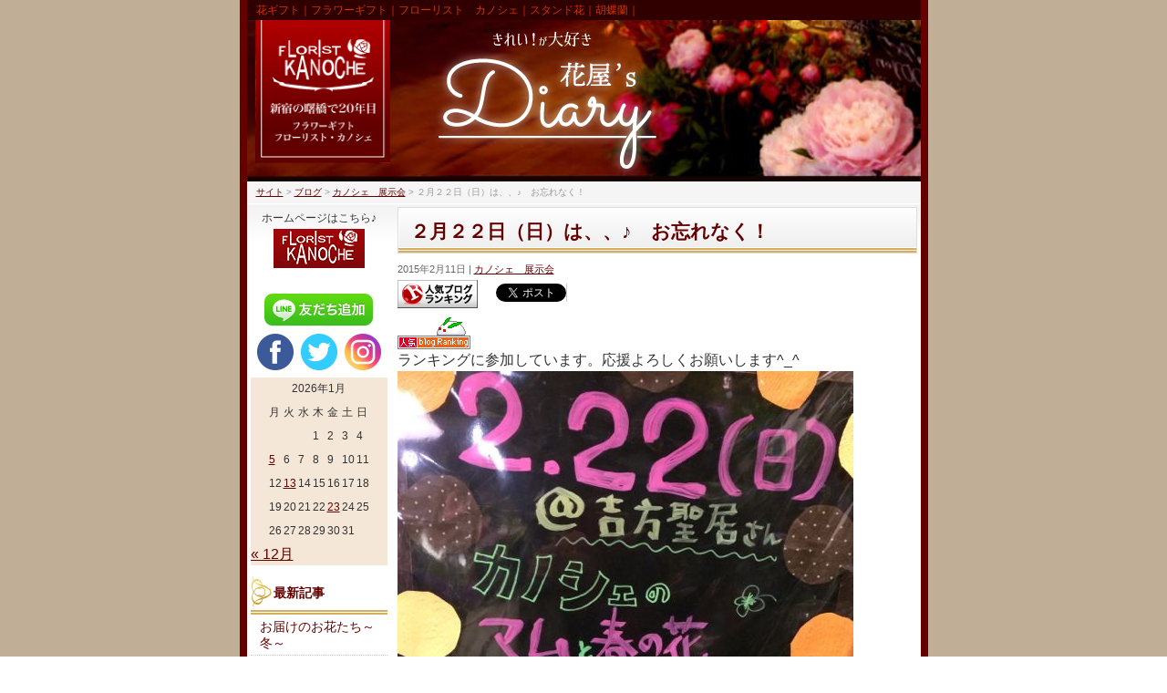

--- FILE ---
content_type: text/html; charset=UTF-8
request_url: https://blog.kanoche.com/archives/52121832.html
body_size: 26370
content:
<!DOCTYPE html>
<!--[if IE]>
<meta http-equiv="X-UA-Compatible" content="IE=Edge">
<![endif]-->
<html xmlns:fb="http://ogp.me/ns/fb#" dir="ltr" lang="ja" prefix="og: https://ogp.me/ns#">
<head>

<meta charset="UTF-8" />
<link rel="start" href="https://blog.kanoche.com" title="HOME" />

<!--[if lte IE 8]>
<link rel="stylesheet" type="text/css" media="all" href="https://blog.kanoche.com/wp-content/themes/biz-vektor-child/style_oldie.css" />
<![endif]-->
<meta id="viewport" name="viewport" content="width=device-width, initial-scale=1">

<title>２月２２日（日）は、、♪ お忘れなく！ - きれい！が大好き 花屋'S ダイアリー</title>
<!--[if lt IE 9]><script src="https://blog.kanoche.com/wp-content/themes/biz-vektor/js/html5.js"></script><![endif]-->

		<!-- All in One SEO 4.4.9.2 - aioseo.com -->
		<meta name="description" content="ランキングに参加しています。応援よろしくお願いします^_^ ２月 ２２日 にゃーにゃーにゃーの日♪ カノシェの" />
		<meta name="robots" content="max-image-preview:large" />
		<link rel="canonical" href="https://blog.kanoche.com/archives/52121832.html" />
		<meta name="generator" content="All in One SEO (AIOSEO) 4.4.9.2" />
		<meta property="og:locale" content="ja_JP" />
		<meta property="og:site_name" content="きれい！が大好き 花屋&#039;S ダイアリー - 花ギフト｜フラワーギフト｜フローリスト　カノシェ｜スタンド花｜胡蝶蘭｜" />
		<meta property="og:type" content="article" />
		<meta property="og:title" content="２月２２日（日）は、、♪ お忘れなく！ - きれい！が大好き 花屋&#039;S ダイアリー" />
		<meta property="og:description" content="ランキングに参加しています。応援よろしくお願いします^_^ ２月 ２２日 にゃーにゃーにゃーの日♪ カノシェの" />
		<meta property="og:url" content="https://blog.kanoche.com/archives/52121832.html" />
		<meta property="article:published_time" content="2015-02-11T00:20:50+00:00" />
		<meta property="article:modified_time" content="2015-02-11T00:20:50+00:00" />
		<meta name="twitter:card" content="summary_large_image" />
		<meta name="twitter:title" content="２月２２日（日）は、、♪ お忘れなく！ - きれい！が大好き 花屋&#039;S ダイアリー" />
		<meta name="twitter:description" content="ランキングに参加しています。応援よろしくお願いします^_^ ２月 ２２日 にゃーにゃーにゃーの日♪ カノシェの" />
		<script type="application/ld+json" class="aioseo-schema">
			{"@context":"https:\/\/schema.org","@graph":[{"@type":"BlogPosting","@id":"https:\/\/blog.kanoche.com\/archives\/52121832.html#blogposting","name":"\uff12\u6708\uff12\uff12\u65e5\uff08\u65e5\uff09\u306f\u3001\u3001\u266a \u304a\u5fd8\u308c\u306a\u304f\uff01 - \u304d\u308c\u3044\uff01\u304c\u5927\u597d\u304d \u82b1\u5c4b'S \u30c0\u30a4\u30a2\u30ea\u30fc","headline":"\uff12\u6708\uff12\uff12\u65e5\uff08\u65e5\uff09\u306f\u3001\u3001\u266a\u3000\u304a\u5fd8\u308c\u306a\u304f\uff01","author":{"@id":"https:\/\/blog.kanoche.com\/archives\/author\/kirei_hanaya#author"},"publisher":{"@id":"https:\/\/blog.kanoche.com\/#organization"},"image":{"@type":"ImageObject","url":"http:\/\/image.with2.net\/img\/banner\/m01\/br_banner_yukiusagi.gif","@id":"https:\/\/blog.kanoche.com\/archives\/52121832.html\/#articleImage"},"datePublished":"2015-02-11T00:20:50+09:00","dateModified":"2015-02-11T00:20:50+09:00","inLanguage":"ja","mainEntityOfPage":{"@id":"https:\/\/blog.kanoche.com\/archives\/52121832.html#webpage"},"isPartOf":{"@id":"https:\/\/blog.kanoche.com\/archives\/52121832.html#webpage"},"articleSection":"\u30ab\u30ce\u30b7\u30a7\u3000\u5c55\u793a\u4f1a"},{"@type":"BreadcrumbList","@id":"https:\/\/blog.kanoche.com\/archives\/52121832.html#breadcrumblist","itemListElement":[{"@type":"ListItem","@id":"https:\/\/blog.kanoche.com\/#listItem","position":1,"name":"\u5bb6"}]},{"@type":"Organization","@id":"https:\/\/blog.kanoche.com\/#organization","name":"\u304d\u308c\u3044\uff01\u304c\u5927\u597d\u304d \u82b1\u5c4b'S \u30c0\u30a4\u30a2\u30ea\u30fc","url":"https:\/\/blog.kanoche.com\/"},{"@type":"Person","@id":"https:\/\/blog.kanoche.com\/archives\/author\/kirei_hanaya#author","url":"https:\/\/blog.kanoche.com\/archives\/author\/kirei_hanaya","name":"\u3055\u308f\u3053","image":{"@type":"ImageObject","@id":"https:\/\/blog.kanoche.com\/archives\/52121832.html#authorImage","url":"https:\/\/secure.gravatar.com\/avatar\/462b616a662b56fbbecf76b7f4c4f11f?s=96&d=mm&r=g","width":96,"height":96,"caption":"\u3055\u308f\u3053"}},{"@type":"WebPage","@id":"https:\/\/blog.kanoche.com\/archives\/52121832.html#webpage","url":"https:\/\/blog.kanoche.com\/archives\/52121832.html","name":"\uff12\u6708\uff12\uff12\u65e5\uff08\u65e5\uff09\u306f\u3001\u3001\u266a \u304a\u5fd8\u308c\u306a\u304f\uff01 - \u304d\u308c\u3044\uff01\u304c\u5927\u597d\u304d \u82b1\u5c4b'S \u30c0\u30a4\u30a2\u30ea\u30fc","description":"\u30e9\u30f3\u30ad\u30f3\u30b0\u306b\u53c2\u52a0\u3057\u3066\u3044\u307e\u3059\u3002\u5fdc\u63f4\u3088\u308d\u3057\u304f\u304a\u9858\u3044\u3057\u307e\u3059^_^ \uff12\u6708 \uff12\uff12\u65e5 \u306b\u3083\u30fc\u306b\u3083\u30fc\u306b\u3083\u30fc\u306e\u65e5\u266a \u30ab\u30ce\u30b7\u30a7\u306e","inLanguage":"ja","isPartOf":{"@id":"https:\/\/blog.kanoche.com\/#website"},"breadcrumb":{"@id":"https:\/\/blog.kanoche.com\/archives\/52121832.html#breadcrumblist"},"author":{"@id":"https:\/\/blog.kanoche.com\/archives\/author\/kirei_hanaya#author"},"creator":{"@id":"https:\/\/blog.kanoche.com\/archives\/author\/kirei_hanaya#author"},"datePublished":"2015-02-11T00:20:50+09:00","dateModified":"2015-02-11T00:20:50+09:00"},{"@type":"WebSite","@id":"https:\/\/blog.kanoche.com\/#website","url":"https:\/\/blog.kanoche.com\/","name":"\u304d\u308c\u3044\uff01\u304c\u5927\u597d\u304d \u82b1\u5c4b'S \u30c0\u30a4\u30a2\u30ea\u30fc","description":"\u82b1\u30ae\u30d5\u30c8\uff5c\u30d5\u30e9\u30ef\u30fc\u30ae\u30d5\u30c8\uff5c\u30d5\u30ed\u30fc\u30ea\u30b9\u30c8\u3000\u30ab\u30ce\u30b7\u30a7\uff5c\u30b9\u30bf\u30f3\u30c9\u82b1\uff5c\u80e1\u8776\u862d\uff5c","inLanguage":"ja","publisher":{"@id":"https:\/\/blog.kanoche.com\/#organization"}}]}
		</script>
		<!-- All in One SEO -->

<link rel='dns-prefetch' href='//cdn.jsdelivr.net' />
<link rel='dns-prefetch' href='//maxcdn.bootstrapcdn.com' />
<link rel='dns-prefetch' href='//fonts.googleapis.com' />
<link rel="alternate" type="application/rss+xml" title="きれい！が大好き 花屋&#039;S ダイアリー &raquo; フィード" href="https://blog.kanoche.com/feed" />
<style type="text/css">.keyColorBG,.keyColorBGh:hover,.keyColor_bg,.keyColor_bg_hover:hover{background-color: #650000;}.keyColorCl,.keyColorClh:hover,.keyColor_txt,.keyColor_txt_hover:hover{color: #650000;}.keyColorBd,.keyColorBdh:hover,.keyColor_border,.keyColor_border_hover:hover{border-color: #650000;}.color_keyBG,.color_keyBGh:hover,.color_key_bg,.color_key_bg_hover:hover{background-color: #650000;}.color_keyCl,.color_keyClh:hover,.color_key_txt,.color_key_txt_hover:hover{color: #650000;}.color_keyBd,.color_keyBdh:hover,.color_key_border,.color_key_border_hover:hover{border-color: #650000;}</style>
<script type="text/javascript">
window._wpemojiSettings = {"baseUrl":"https:\/\/s.w.org\/images\/core\/emoji\/14.0.0\/72x72\/","ext":".png","svgUrl":"https:\/\/s.w.org\/images\/core\/emoji\/14.0.0\/svg\/","svgExt":".svg","source":{"concatemoji":"https:\/\/blog.kanoche.com\/wp-includes\/js\/wp-emoji-release.min.js?ver=6.3.7"}};
/*! This file is auto-generated */
!function(i,n){var o,s,e;function c(e){try{var t={supportTests:e,timestamp:(new Date).valueOf()};sessionStorage.setItem(o,JSON.stringify(t))}catch(e){}}function p(e,t,n){e.clearRect(0,0,e.canvas.width,e.canvas.height),e.fillText(t,0,0);var t=new Uint32Array(e.getImageData(0,0,e.canvas.width,e.canvas.height).data),r=(e.clearRect(0,0,e.canvas.width,e.canvas.height),e.fillText(n,0,0),new Uint32Array(e.getImageData(0,0,e.canvas.width,e.canvas.height).data));return t.every(function(e,t){return e===r[t]})}function u(e,t,n){switch(t){case"flag":return n(e,"\ud83c\udff3\ufe0f\u200d\u26a7\ufe0f","\ud83c\udff3\ufe0f\u200b\u26a7\ufe0f")?!1:!n(e,"\ud83c\uddfa\ud83c\uddf3","\ud83c\uddfa\u200b\ud83c\uddf3")&&!n(e,"\ud83c\udff4\udb40\udc67\udb40\udc62\udb40\udc65\udb40\udc6e\udb40\udc67\udb40\udc7f","\ud83c\udff4\u200b\udb40\udc67\u200b\udb40\udc62\u200b\udb40\udc65\u200b\udb40\udc6e\u200b\udb40\udc67\u200b\udb40\udc7f");case"emoji":return!n(e,"\ud83e\udef1\ud83c\udffb\u200d\ud83e\udef2\ud83c\udfff","\ud83e\udef1\ud83c\udffb\u200b\ud83e\udef2\ud83c\udfff")}return!1}function f(e,t,n){var r="undefined"!=typeof WorkerGlobalScope&&self instanceof WorkerGlobalScope?new OffscreenCanvas(300,150):i.createElement("canvas"),a=r.getContext("2d",{willReadFrequently:!0}),o=(a.textBaseline="top",a.font="600 32px Arial",{});return e.forEach(function(e){o[e]=t(a,e,n)}),o}function t(e){var t=i.createElement("script");t.src=e,t.defer=!0,i.head.appendChild(t)}"undefined"!=typeof Promise&&(o="wpEmojiSettingsSupports",s=["flag","emoji"],n.supports={everything:!0,everythingExceptFlag:!0},e=new Promise(function(e){i.addEventListener("DOMContentLoaded",e,{once:!0})}),new Promise(function(t){var n=function(){try{var e=JSON.parse(sessionStorage.getItem(o));if("object"==typeof e&&"number"==typeof e.timestamp&&(new Date).valueOf()<e.timestamp+604800&&"object"==typeof e.supportTests)return e.supportTests}catch(e){}return null}();if(!n){if("undefined"!=typeof Worker&&"undefined"!=typeof OffscreenCanvas&&"undefined"!=typeof URL&&URL.createObjectURL&&"undefined"!=typeof Blob)try{var e="postMessage("+f.toString()+"("+[JSON.stringify(s),u.toString(),p.toString()].join(",")+"));",r=new Blob([e],{type:"text/javascript"}),a=new Worker(URL.createObjectURL(r),{name:"wpTestEmojiSupports"});return void(a.onmessage=function(e){c(n=e.data),a.terminate(),t(n)})}catch(e){}c(n=f(s,u,p))}t(n)}).then(function(e){for(var t in e)n.supports[t]=e[t],n.supports.everything=n.supports.everything&&n.supports[t],"flag"!==t&&(n.supports.everythingExceptFlag=n.supports.everythingExceptFlag&&n.supports[t]);n.supports.everythingExceptFlag=n.supports.everythingExceptFlag&&!n.supports.flag,n.DOMReady=!1,n.readyCallback=function(){n.DOMReady=!0}}).then(function(){return e}).then(function(){var e;n.supports.everything||(n.readyCallback(),(e=n.source||{}).concatemoji?t(e.concatemoji):e.wpemoji&&e.twemoji&&(t(e.twemoji),t(e.wpemoji)))}))}((window,document),window._wpemojiSettings);
</script>
<style type="text/css">
img.wp-smiley,
img.emoji {
	display: inline !important;
	border: none !important;
	box-shadow: none !important;
	height: 1em !important;
	width: 1em !important;
	margin: 0 0.07em !important;
	vertical-align: -0.1em !important;
	background: none !important;
	padding: 0 !important;
}
</style>
	<link rel='stylesheet' id='wp-block-library-css' href='https://blog.kanoche.com/wp-includes/css/dist/block-library/style.min.css?ver=6.3.7' type='text/css' media='all' />
<style id='classic-theme-styles-inline-css' type='text/css'>
/*! This file is auto-generated */
.wp-block-button__link{color:#fff;background-color:#32373c;border-radius:9999px;box-shadow:none;text-decoration:none;padding:calc(.667em + 2px) calc(1.333em + 2px);font-size:1.125em}.wp-block-file__button{background:#32373c;color:#fff;text-decoration:none}
</style>
<style id='global-styles-inline-css' type='text/css'>
body{--wp--preset--color--black: #000000;--wp--preset--color--cyan-bluish-gray: #abb8c3;--wp--preset--color--white: #ffffff;--wp--preset--color--pale-pink: #f78da7;--wp--preset--color--vivid-red: #cf2e2e;--wp--preset--color--luminous-vivid-orange: #ff6900;--wp--preset--color--luminous-vivid-amber: #fcb900;--wp--preset--color--light-green-cyan: #7bdcb5;--wp--preset--color--vivid-green-cyan: #00d084;--wp--preset--color--pale-cyan-blue: #8ed1fc;--wp--preset--color--vivid-cyan-blue: #0693e3;--wp--preset--color--vivid-purple: #9b51e0;--wp--preset--gradient--vivid-cyan-blue-to-vivid-purple: linear-gradient(135deg,rgba(6,147,227,1) 0%,rgb(155,81,224) 100%);--wp--preset--gradient--light-green-cyan-to-vivid-green-cyan: linear-gradient(135deg,rgb(122,220,180) 0%,rgb(0,208,130) 100%);--wp--preset--gradient--luminous-vivid-amber-to-luminous-vivid-orange: linear-gradient(135deg,rgba(252,185,0,1) 0%,rgba(255,105,0,1) 100%);--wp--preset--gradient--luminous-vivid-orange-to-vivid-red: linear-gradient(135deg,rgba(255,105,0,1) 0%,rgb(207,46,46) 100%);--wp--preset--gradient--very-light-gray-to-cyan-bluish-gray: linear-gradient(135deg,rgb(238,238,238) 0%,rgb(169,184,195) 100%);--wp--preset--gradient--cool-to-warm-spectrum: linear-gradient(135deg,rgb(74,234,220) 0%,rgb(151,120,209) 20%,rgb(207,42,186) 40%,rgb(238,44,130) 60%,rgb(251,105,98) 80%,rgb(254,248,76) 100%);--wp--preset--gradient--blush-light-purple: linear-gradient(135deg,rgb(255,206,236) 0%,rgb(152,150,240) 100%);--wp--preset--gradient--blush-bordeaux: linear-gradient(135deg,rgb(254,205,165) 0%,rgb(254,45,45) 50%,rgb(107,0,62) 100%);--wp--preset--gradient--luminous-dusk: linear-gradient(135deg,rgb(255,203,112) 0%,rgb(199,81,192) 50%,rgb(65,88,208) 100%);--wp--preset--gradient--pale-ocean: linear-gradient(135deg,rgb(255,245,203) 0%,rgb(182,227,212) 50%,rgb(51,167,181) 100%);--wp--preset--gradient--electric-grass: linear-gradient(135deg,rgb(202,248,128) 0%,rgb(113,206,126) 100%);--wp--preset--gradient--midnight: linear-gradient(135deg,rgb(2,3,129) 0%,rgb(40,116,252) 100%);--wp--preset--font-size--small: 13px;--wp--preset--font-size--medium: 20px;--wp--preset--font-size--large: 36px;--wp--preset--font-size--x-large: 42px;--wp--preset--spacing--20: 0.44rem;--wp--preset--spacing--30: 0.67rem;--wp--preset--spacing--40: 1rem;--wp--preset--spacing--50: 1.5rem;--wp--preset--spacing--60: 2.25rem;--wp--preset--spacing--70: 3.38rem;--wp--preset--spacing--80: 5.06rem;--wp--preset--shadow--natural: 6px 6px 9px rgba(0, 0, 0, 0.2);--wp--preset--shadow--deep: 12px 12px 50px rgba(0, 0, 0, 0.4);--wp--preset--shadow--sharp: 6px 6px 0px rgba(0, 0, 0, 0.2);--wp--preset--shadow--outlined: 6px 6px 0px -3px rgba(255, 255, 255, 1), 6px 6px rgba(0, 0, 0, 1);--wp--preset--shadow--crisp: 6px 6px 0px rgba(0, 0, 0, 1);}:where(.is-layout-flex){gap: 0.5em;}:where(.is-layout-grid){gap: 0.5em;}body .is-layout-flow > .alignleft{float: left;margin-inline-start: 0;margin-inline-end: 2em;}body .is-layout-flow > .alignright{float: right;margin-inline-start: 2em;margin-inline-end: 0;}body .is-layout-flow > .aligncenter{margin-left: auto !important;margin-right: auto !important;}body .is-layout-constrained > .alignleft{float: left;margin-inline-start: 0;margin-inline-end: 2em;}body .is-layout-constrained > .alignright{float: right;margin-inline-start: 2em;margin-inline-end: 0;}body .is-layout-constrained > .aligncenter{margin-left: auto !important;margin-right: auto !important;}body .is-layout-constrained > :where(:not(.alignleft):not(.alignright):not(.alignfull)){max-width: var(--wp--style--global--content-size);margin-left: auto !important;margin-right: auto !important;}body .is-layout-constrained > .alignwide{max-width: var(--wp--style--global--wide-size);}body .is-layout-flex{display: flex;}body .is-layout-flex{flex-wrap: wrap;align-items: center;}body .is-layout-flex > *{margin: 0;}body .is-layout-grid{display: grid;}body .is-layout-grid > *{margin: 0;}:where(.wp-block-columns.is-layout-flex){gap: 2em;}:where(.wp-block-columns.is-layout-grid){gap: 2em;}:where(.wp-block-post-template.is-layout-flex){gap: 1.25em;}:where(.wp-block-post-template.is-layout-grid){gap: 1.25em;}.has-black-color{color: var(--wp--preset--color--black) !important;}.has-cyan-bluish-gray-color{color: var(--wp--preset--color--cyan-bluish-gray) !important;}.has-white-color{color: var(--wp--preset--color--white) !important;}.has-pale-pink-color{color: var(--wp--preset--color--pale-pink) !important;}.has-vivid-red-color{color: var(--wp--preset--color--vivid-red) !important;}.has-luminous-vivid-orange-color{color: var(--wp--preset--color--luminous-vivid-orange) !important;}.has-luminous-vivid-amber-color{color: var(--wp--preset--color--luminous-vivid-amber) !important;}.has-light-green-cyan-color{color: var(--wp--preset--color--light-green-cyan) !important;}.has-vivid-green-cyan-color{color: var(--wp--preset--color--vivid-green-cyan) !important;}.has-pale-cyan-blue-color{color: var(--wp--preset--color--pale-cyan-blue) !important;}.has-vivid-cyan-blue-color{color: var(--wp--preset--color--vivid-cyan-blue) !important;}.has-vivid-purple-color{color: var(--wp--preset--color--vivid-purple) !important;}.has-black-background-color{background-color: var(--wp--preset--color--black) !important;}.has-cyan-bluish-gray-background-color{background-color: var(--wp--preset--color--cyan-bluish-gray) !important;}.has-white-background-color{background-color: var(--wp--preset--color--white) !important;}.has-pale-pink-background-color{background-color: var(--wp--preset--color--pale-pink) !important;}.has-vivid-red-background-color{background-color: var(--wp--preset--color--vivid-red) !important;}.has-luminous-vivid-orange-background-color{background-color: var(--wp--preset--color--luminous-vivid-orange) !important;}.has-luminous-vivid-amber-background-color{background-color: var(--wp--preset--color--luminous-vivid-amber) !important;}.has-light-green-cyan-background-color{background-color: var(--wp--preset--color--light-green-cyan) !important;}.has-vivid-green-cyan-background-color{background-color: var(--wp--preset--color--vivid-green-cyan) !important;}.has-pale-cyan-blue-background-color{background-color: var(--wp--preset--color--pale-cyan-blue) !important;}.has-vivid-cyan-blue-background-color{background-color: var(--wp--preset--color--vivid-cyan-blue) !important;}.has-vivid-purple-background-color{background-color: var(--wp--preset--color--vivid-purple) !important;}.has-black-border-color{border-color: var(--wp--preset--color--black) !important;}.has-cyan-bluish-gray-border-color{border-color: var(--wp--preset--color--cyan-bluish-gray) !important;}.has-white-border-color{border-color: var(--wp--preset--color--white) !important;}.has-pale-pink-border-color{border-color: var(--wp--preset--color--pale-pink) !important;}.has-vivid-red-border-color{border-color: var(--wp--preset--color--vivid-red) !important;}.has-luminous-vivid-orange-border-color{border-color: var(--wp--preset--color--luminous-vivid-orange) !important;}.has-luminous-vivid-amber-border-color{border-color: var(--wp--preset--color--luminous-vivid-amber) !important;}.has-light-green-cyan-border-color{border-color: var(--wp--preset--color--light-green-cyan) !important;}.has-vivid-green-cyan-border-color{border-color: var(--wp--preset--color--vivid-green-cyan) !important;}.has-pale-cyan-blue-border-color{border-color: var(--wp--preset--color--pale-cyan-blue) !important;}.has-vivid-cyan-blue-border-color{border-color: var(--wp--preset--color--vivid-cyan-blue) !important;}.has-vivid-purple-border-color{border-color: var(--wp--preset--color--vivid-purple) !important;}.has-vivid-cyan-blue-to-vivid-purple-gradient-background{background: var(--wp--preset--gradient--vivid-cyan-blue-to-vivid-purple) !important;}.has-light-green-cyan-to-vivid-green-cyan-gradient-background{background: var(--wp--preset--gradient--light-green-cyan-to-vivid-green-cyan) !important;}.has-luminous-vivid-amber-to-luminous-vivid-orange-gradient-background{background: var(--wp--preset--gradient--luminous-vivid-amber-to-luminous-vivid-orange) !important;}.has-luminous-vivid-orange-to-vivid-red-gradient-background{background: var(--wp--preset--gradient--luminous-vivid-orange-to-vivid-red) !important;}.has-very-light-gray-to-cyan-bluish-gray-gradient-background{background: var(--wp--preset--gradient--very-light-gray-to-cyan-bluish-gray) !important;}.has-cool-to-warm-spectrum-gradient-background{background: var(--wp--preset--gradient--cool-to-warm-spectrum) !important;}.has-blush-light-purple-gradient-background{background: var(--wp--preset--gradient--blush-light-purple) !important;}.has-blush-bordeaux-gradient-background{background: var(--wp--preset--gradient--blush-bordeaux) !important;}.has-luminous-dusk-gradient-background{background: var(--wp--preset--gradient--luminous-dusk) !important;}.has-pale-ocean-gradient-background{background: var(--wp--preset--gradient--pale-ocean) !important;}.has-electric-grass-gradient-background{background: var(--wp--preset--gradient--electric-grass) !important;}.has-midnight-gradient-background{background: var(--wp--preset--gradient--midnight) !important;}.has-small-font-size{font-size: var(--wp--preset--font-size--small) !important;}.has-medium-font-size{font-size: var(--wp--preset--font-size--medium) !important;}.has-large-font-size{font-size: var(--wp--preset--font-size--large) !important;}.has-x-large-font-size{font-size: var(--wp--preset--font-size--x-large) !important;}
.wp-block-navigation a:where(:not(.wp-element-button)){color: inherit;}
:where(.wp-block-post-template.is-layout-flex){gap: 1.25em;}:where(.wp-block-post-template.is-layout-grid){gap: 1.25em;}
:where(.wp-block-columns.is-layout-flex){gap: 2em;}:where(.wp-block-columns.is-layout-grid){gap: 2em;}
.wp-block-pullquote{font-size: 1.5em;line-height: 1.6;}
</style>
<link rel='stylesheet' id='rpt_front_style-css' href='https://blog.kanoche.com/wp-content/plugins/related-posts-thumbnails/assets/css/front.css?ver=1.9.0' type='text/css' media='all' />
<link rel='stylesheet' id='Biz_Vektor_common_style-css' href='https://blog.kanoche.com/wp-content/themes/biz-vektor/css/bizvektor_common_min.css?ver=1.9.13' type='text/css' media='all' />
<link rel='stylesheet' id='Biz_Vektor_Design_style-css' href='https://blog.kanoche.com/wp-content/plugins/bizvektor-garden/css/garden.min.css?ver=1.0.1' type='text/css' media='all' />
<link rel='stylesheet' id='Biz_Vektor_plugin_sns_style-css' href='https://blog.kanoche.com/wp-content/themes/biz-vektor/plugins/sns/style_bizvektor_sns.css?ver=6.3.7' type='text/css' media='all' />
<link rel='stylesheet' id='Biz_Vektor_add_font_awesome-css' href='//maxcdn.bootstrapcdn.com/font-awesome/4.3.0/css/font-awesome.min.css?ver=6.3.7' type='text/css' media='all' />
<link rel='stylesheet' id='Biz_Vektor_add_web_fonts-css' href='//fonts.googleapis.com/css?family=Droid+Sans%3A700%7CLato%3A900%7CAnton&#038;ver=6.3.7' type='text/css' media='all' />
<link rel="https://api.w.org/" href="https://blog.kanoche.com/wp-json/" /><link rel="alternate" type="application/json" href="https://blog.kanoche.com/wp-json/wp/v2/posts/5378" /><link rel="EditURI" type="application/rsd+xml" title="RSD" href="https://blog.kanoche.com/xmlrpc.php?rsd" />
<link rel='shortlink' href='https://blog.kanoche.com/?p=5378' />
<link rel="alternate" type="application/json+oembed" href="https://blog.kanoche.com/wp-json/oembed/1.0/embed?url=https%3A%2F%2Fblog.kanoche.com%2Farchives%2F52121832.html" />
<link rel="alternate" type="text/xml+oembed" href="https://blog.kanoche.com/wp-json/oembed/1.0/embed?url=https%3A%2F%2Fblog.kanoche.com%2Farchives%2F52121832.html&#038;format=xml" />
			<style>
			#related_posts_thumbnails li{
				border-right: 1px solid #dddddd;
				background-color: #ffffff			}
			#related_posts_thumbnails li:hover{
				background-color: #eeeeee;
			}
			.relpost_content{
				font-size:	12px;
				color: 		#333333;
			}
			.relpost-block-single{
				background-color: #ffffff;
				border-right: 1px solid  #dddddd;
				border-left: 1px solid  #dddddd;
				margin-right: -1px;
			}
			.relpost-block-single:hover{
				background-color: #eeeeee;
			}
		</style>

	
<!-- Twitter Cards Meta - V 2.5.4 -->
<meta name="twitter:card" content="summary" />
<meta name="twitter:site" content="@florist_kanoche" />
<meta name="twitter:creator" content="@florist_kanoche" />
<meta name="twitter:url" content="https://blog.kanoche.com/archives/52121832.html" />
<meta name="twitter:title" content="２月２２日（日）は、、♪　お忘れなく！" />
<meta name="twitter:description" content="ランキングに参加しています。応援よろしくお願いします^_^ ２月　２２日　にゃーにゃーにゃーの日♪ カノシェの一日限りのお花イベント日ですよ！ 入場無料♪　 お花に会いたいな～っ　て　方なら　どなたでも&#9825;　お ..." />
<meta name="twitter:image" content="http://image.with2.net/img/banner/m01/br_banner_yukiusagi.gif" />
<!-- Twitter Cards Meta By WPDeveloper.net -->

<meta property="og:title" content="２月２２日（日）は、、♪　お忘れなく！" />
<meta property="og:description" content="ランキングに参加しています。応援よろしくお願いします^_^ ２月　２２日　にゃーにゃーにゃーの日♪ カノシェの一日限りのお花イベント日ですよ！ 入場無料♪　 お花に会いたいな～っ　て　方なら　どなたで" />
<meta property="og:type" content="article" />
<meta property="og:url" content="https://blog.kanoche.com/archives/52121832.html" />
<meta property="og:image" content="https://blog.kanoche.com/wp-content/themes/biz-vektor-child/images/head.png" />
<meta property="og:site_name" content="きれい！が大好き 花屋&#039;S ダイアリー" />
<meta name="twitter:card" content="summary_large_image" />
<meta name="twitter:site" content="florist_kanoche" />
<meta property="og:locale" content="ja_JP" />
<!-- [ BizVektor OGP ] -->
<meta property="og:site_name" content="きれい！が大好き 花屋&#039;S ダイアリー" />
<meta property="og:url" content="https://blog.kanoche.com/archives/52121832.html" />
<meta property="fb:app_id" content="" />
<meta property="og:type" content="article" />
<meta property="og:title" content="２月２２日（日）は、、♪　お忘れなく！ | きれい！が大好き 花屋&#039;S ダイアリー" />
<meta property="og:description" content=" ランキングに参加しています。応援よろしくお願いします^_^  ２月　２２日　にゃーにゃーにゃーの日♪ カノシェの一日限りのお花イベント日ですよ！  入場無料♪　 お花に会いたいな～っ　て　方なら　どなたでも&#9825;　お気軽にきてくださいまし♪    ☆お花の展示即売　　マム　　３本５００円！ 　　　　　　　　　　チューリップ　３本５００円！ 　　　　　　　　　　スイトピー３本１５０円　これは　お一人様１束限り♪   ☆マムと春の花の饗宴　　今回は　初めて　月イチレッス" />
<!-- [ /BizVektor OGP ] -->
<!--[if lte IE 8]>
<link rel="stylesheet" type="text/css" media="all" href="https://blog.kanoche.com/wp-content/plugins/bizvektor-garden/css/garden_old_ie.min.css" />
<![endif]-->
<link rel="SHORTCUT ICON" HREF="//blog.kanoche.com/wp-content/uploads/2019/05/favicon.ico" /><link rel="pingback" href="https://blog.kanoche.com/xmlrpc.php" />
<style type="text/css">
@media (min-width: 660px) {
#pageTitBnr #pageTitInner { background: url('http://blog.kanoche.com/wp-content/uploads/2017/04/pageTitBnr_bg.png') right 50% no-repeat #fff; }
}
</style>
<!--[if lte IE 8]>
<style type="text/css">
#pageTitBnr #pageTitInner { background: url('http://blog.kanoche.com/wp-content/uploads/2017/04/pageTitBnr_bg.png') right bottom no-repeat #fff; }
</style>
<![endif]-->
<style type="text/css">
/*-------------------------------------------*/
/*	garden color
/*-------------------------------------------*/
a { color:#650000; }
a:hover { color:#ae0001; }

#searchform input[type=submit],
p.form-submit input[type=submit],
form#searchform input#searchsubmit,
#content form input.wpcf7-submit,
#confirm-button input,
a.btn,
.linkBtn a,
input[type=button],
input[type=submit] { background-color:#650000; }

.moreLink a { background: #650000; }
.moreLink a:hover { background: #ae0001; }

#headerTop { border-top: 3px solid #650000; }
#headContactTel { color:#650000; }

#gMenu .assistive-text { background-color:#650000; }

#gMenu .menu li a span { color: #650000; }
#gMenu .menu li a:hover { border-left-color: #650000;}

#gMenu .menu li ul li a:hover,
#gMenu .menu li.current_page_item a,
#gMenu .menu li.current_page_item ul.sub-menu li a:hover,
#gMenu .menu li.current_page_ancestor ul.sub-menu li.current_page_item a,
#gMenu .menu li.current-menu-ancestor li a:hover,
#gMenu .menu li.current-page-ancestor li a:hover{ border-left-color: #650000; }
#gMenu .menu li.current_page_item ul.sub-menu li { border-bottom: none; }

#topPr .topPrOuter h3 a { color: #650000; }

.sideTower li#sideContact.sideBnr a,
#sideTower li#sideContact.sideBnr a,
#content .infoList .rssBtn a,
form#searchform input#searchsubmit { background-color: #650000; }

.sideTower li#sideContact.sideBnr a:hover,
#sideTower li#sideContact.sideBnr a:hover,
#content .infoList .rssBtn a:hover,
form#searchform input#searchsubmit:hover { background-color: #ae0001; }


#panList .innerBox ul a:hover { color:#ae0001; }

#content h2:after,
#content h1.contentTitle:after,
#content h1.entryPostTitle:after,
.sideTower .localHead:after,
#sideTower .localHead:after,
#content .sideWidget h4:after { border-bottom:3px solid #650000; }

#content h4,
#content h3,
#content h2,
#content h1.contentTitle,
#content h1.entryPostTitle,
#content .infoList .infoListBox div.entryTxtBox h4.entryTitle a,
.sideTower .localHead,
#sideTower .localHead,
#content .sideWidget h4 { color: #650000; }

#content .mainFootContact p.mainFootTxt span.mainFootTel { color:#650000; }
#content .mainFootContact .mainFootBt a { background-color: #650000; }
#content .mainFootContact .mainFootBt a:hover { background-color: #ae0001; }

#content .infoList .infoCate a {  }
#content .infoList .infoCate a:hover { background-color: #ffe5e5; color:#650000; }

.paging span,
.paging a	{ color:#650000; border-color:#650000; }
.paging span.current,
.paging a:hover	{ background-color:#650000; }

	/* アクティブのページ */
.sideTower .sideWidget li a:hover,
.sideTower .sideWidget li.current_page_item a,
.sideTower .sideWidget li.current-cat a,
#sideTower .sideWidget li a:hover,
#sideTower .sideWidget li.current_page_item a,
#sideTower .sideWidget li.current-cat a	{ color:#650000;background-color: #ffe5e5; }
	/* 親がアクティブの子ページ（リセットする） */
.sideTower .sideWidget li.current-cat li a,
.sideTower .sideWidget li.current_page_item li a,
#sideTower .sideWidget li.current-cat li a,
#sideTower .sideWidget li.current_page_item li a	{ color:#333;background-color:inherit; }
	/* 親がアクティブの子ページhover */
.sideTower .sideWidget li.current-cat li a:hover,
.sideTower .sideWidget li.current_page_item li a:hover,
#sideTower .sideWidget li.current-cat li a:hover,
#sideTower .sideWidget li.current_page_item li a:hover	{ color:#650000;background-color: #ffe5e5; }
	/* 子がアクティブのページ */
.sideTower .sideWidget li li.current-cat a,
.sideTower .sideWidget li li.current_page_item a,
#sideTower .sideWidget li li.current-cat a,
#sideTower .sideWidget li li.current_page_item a { color:#650000;background-color: #ffe5e5; }
	/* 子がアクティブの孫ページ（リセットする） */
.sideTower .sideWidget li li.current-cat li a,
.sideTower .sideWidget li li.current_page_item li a,
#sideTower .sideWidget li li.current-cat li a,
#sideTower .sideWidget li li.current_page_item li a { color:#333;background-color:inherit; }
	/* 子がアクティブの孫ページhover */
.sideTower .sideWidget li li.current-cat li a:hover,
.sideTower .sideWidget li li.current_page_item li a:hover,
#sideTower .sideWidget li li.current-cat li a:hover,
#sideTower .sideWidget li li.current_page_item li a:hover { color:#650000;background-color: #ffe5e5; }
.sideTower .ttBoxSection .ttBox a:hover,
#sideTower .ttBoxSection .ttBox a:hover { color: #650000; }

#pagetop a { background-color: #650000; }

#footMenu { border-top-color: #650000; }
#footMenu .menu li a:hover { color:#650000; }
#footMenu .menu li a:before {  }
/*-------------------------------------------*/
/* pc iPad3より大きい場合
/*-------------------------------------------*/
@media (min-width: 770px) {
#gMenu .menu li { border-bottom: 3px solid #fefefe; }
head/* */body #gMenu .menu li { border-bottom: 3px solid #f3f3f3; } /*ie8で:hoverの順番が先に来ることで、適応されないのでここに追加*/
#gMenu .menu li ul.sub-menu li a,
#gMenu .menu li a:hover { border-left:none; }
#gMenu .menu li.menuFirst a,
#gMenu .menu li.menuFirst a:hover { border-left: 1px solid #e5e5e5 !important; }
#gMenu .menu li:hover { border-bottom-color: #650000; border-left:none; }
#gMenu .menu li:hover ul li:hover {border-bottom: 1px solid #e5e5e5;}
#gMenu .menu li.current_page_item,
#gMenu .menu li.current_page_ancestor,
#gMenu .menu li.current-page-ancestor,
#gMenu .menu li.current_page_item li a:hover,
#gMenu .menu li.current-menu-ancestor li a:hover,
#gMenu .menu li.current-page-ancestor li a:hover{ border-bottom:3px solid #650000; border-left: none; }
#gMenu .menu li.current_page_item.menuFirst a,
#gMenu .menu li.current_page_item li a:hover,
#gMenu .menu li.current-menu-ancestor li a:hover,
#gMenu .menu li.current-page-ancestor li a:hover {border-left: none;}
}
</style>
<!--[if lte IE 8]>
<style type="text/css">
#gMenu .menu li:hover { border-bottom-color: #650000; border-left:none; }
#gMenu .menu li.current_page_item,
#gMenu .menu li.current_page_ancestor,
#gMenu .menu li.current-page-ancestor,
#gMenu .menu li.current_page_item li a:hover,
#gMenu .menu li.current-menu-ancestor li a:hover,
#gMenu .menu li.current-page-ancestor li a:hover{ border-bottom:3px solid #650000; border-left: none; }
#gMenu .menu li.current_page_item ul.sub-menu li {border-bottom: 1px solid #e5e5e5;}
</style>
<![endif]-->

	<style type="text/css">
/*-------------------------------------------*/
/*	menu divide
/*-------------------------------------------*/
@media (min-width: 970px) { #gMenu .menu > li { width:16.65%; text-align:center; } }
</style>
<!--[if lte IE 8]>
<style type="text/css">
#gMenu .menu li { width:px; text-align:center; }
#gMenu .menu li.current_page_item,
#gMenu .menu li.current_page_ancestor { width:px; }
</style>
<![endif]-->
<style type="text/css">
/*-------------------------------------------*/
/*	font
/*-------------------------------------------*/
h1,h2,h3,h4,h4,h5,h6,#header #site-title,#pageTitBnr #pageTitInner #pageTit,#content .leadTxt,#sideTower .localHead {font-family: "ヒラギノ角ゴ Pro W3","Hiragino Kaku Gothic Pro","メイリオ",Meiryo,Osaka,"ＭＳ Ｐゴシック","MS PGothic",sans-serif; }
#pageTitBnr #pageTitInner #pageTit { font-weight:lighter; }
#gMenu .menu li a strong {font-family: "ヒラギノ角ゴ Pro W3","Hiragino Kaku Gothic Pro","メイリオ",Meiryo,Osaka,"ＭＳ Ｐゴシック","MS PGothic",sans-serif; }
</style>
<link rel="stylesheet" href="https://blog.kanoche.com/wp-content/themes/biz-vektor-child/style.css" type="text/css" media="all" />
<style type="text/css">
/* 全体 */
body {
   font-family:"ヒラギノ角ゴ Pro W3", "Hiragino Kaku Gothic Pro", "メイリオ", Meiryo, Osaka, "ＭＳ Ｐゴシック", "MS PGothic", sans-serif;
   color: #333;
  max-width:100vw;
}

#content p {
    margin-bottom: 10px;
}

@media (min-width: 770px) {
  body {
   font-size: 100%;
  }
}

@media (max-width: 770px) {
  .innerBox {
    width: 98%;
  }
  #footerInner.innerBox {
    width: 94%;
  }
}

/*　管理者に表示される説明を消す　*/
.adminEdit {
    display:none;
}

/* h2 */
#content h2 {
//    border-radius: 6px 6px 0 0;        /* CSS3草案 */
//    -webkit-border-radius: 6px 6px 0 0;    /* Safari,Google Chrome用 */
//    -moz-border-radius: 6px 6px 0 0;   /* Firefox用 */
  margin-top: 30px;
  margin-bottom: 20px;
  padding-left: 36px;
//  background: url(https://blog.kanoche.com/wp-content/uploads/2017/04/section-title.png) 6px 50% no-repeat,
//  linear-gradient(rgb(255, 255, 255) 0px, rgb(246, 246, 246) 47%, rgb(242, 242, 242) 100%);
  background: url(https://blog.kanoche.com/wp-content/uploads/2017/04/section-title.png) 6px 50% no-repeat;
box-shadow:-3px -3px 16px 4px rgba(0,0,0,0.05) inset;
-moz-box-shadow:-3px -3px 16px 4px rgba(0,0,0,0.05) inset;
-webkit-box-shadow:-3px -3px 16px 4px rgba(0,0,0,0.05) inset;
}

#content h2.entryTitle {
  margin-top: 0;
}

#content h2:after, #content h1.entryPostTitle:after, .sideTower .localHead:after, #sideTower .localHead:after, #content .sideWidget h4:after {
    border-bottom: 5px double #d5ae60;
}



/* h3 */
#content h3 {
  margin-top: 20px;
  color: #FFF;
  background: #650000;
  text-shadow: 1px 1px 1px #300000;
  border-radius: 6px;        /* CSS3草案 */
  -webkit-border-radius: 6px;    /* Safari,Google Chrome用 */
  -moz-border-radius: 6px;   /* Firefox用 */
}

/* h4 */
#content h4 {
    font-size: 14px;
    border-bottom: none;
//    margin: 0 10px 0;
    margin: 0;
    clear: none;
}

/* table */
#content table {
    margin: 10px -1px 0 0;
    border: none;
    border-top: 1px solid #CCC;
}

#content table th {
    background-color: #FFF;
    vertical-align: middle;
    text-align: center;
}

#content table td {
    background-color: #FFF;
}

/* モバイル対応table */
#content table.mobile-block {
    border-top: none;
}

#content table.mobile-block th {
    border-top: 1px solid #CCC;
}

#content table.mobile-block td {
    border-top: 1px solid #CCC;
}

iframe {
  width: 98%;
  border-right: 1px solid #CCC;
}

/* form */
form {
    padding: 10px;
    background: #F4E7D7;
    margin-bottom: 10px;
    overflow:hidden;
}

/* セレクトボックス */
form select {
        width: 100%;
	padding: 2px 10px;
	-webkit-appearance: none;
	-moz-appearance: none;
	appearance: none;
	border: 1px solid #CCC;
	background: #eee;
	background: url(https://blog.kanoche.com/wp-content/uploads/2017/05/arrow01.png) right 50% no-repeat, -webkit-gradient(linear, left top, left bottom, from(#fff),to(#efebe1));
	background: url(https://blog.kanoche.com/wp-content/uploads/2017/05/arrow01.png) right 50% no-repeat, linear-gradient(to bottom, #fff 0%,#efebe1 100%);
	background-size: 18px, 100%;
        font-size: 110%;
}

form select:hover {
  cursor: pointer;
}

/* 写真に枠と影を付ける */
.imgframe {
    padding: 2px;
    border: #ccc 1pt solid;
    -webkit-box-shadow: 4px 4px 4px rgba(0,0,0,0.1);
            box-shadow: 4px 4px 4px rgba(0,0,0,0.1);
    margin-bottom: 20px !important;
}

/* スマホのとき画像を小さく */
.content img.imgframe {
    max-width: 98% !important;
}

/* 全体 */
#main #container {
  padding-top: 0px;
}

@media (min-width: 775px) {
  .innerBox, #gMenu #gMenuInner.innerBox, #panList .innerBox, #footMenu .innerBox, #topMainBnrFrame, #pageTitBnr .innerBox, #topMainBnrFrame {
    width: 739px;
  }
}

/* メインコンテンツ幅 */
@media (min-width: 775px) {
  #main #container #content {
    width:570px;
  }
}

/* ヘッダートップ */
#headerTop {
  background: #C0AE96;
  border-top: none;
  border-bottom: none;
  -webkit-box-shadow: none;
          box-shadow: none;
}

#headerTop #site-description {
  color: #CC3300;
}

#headerTop .innerBox {
  background: #300000;
}

@media (min-width: 770px) {
  #headerTop .innerBox {
    border-left: 8px solid #650000;
    border-right: 8px solid #650000;
  }
  #headerTop #site-description {
    padding-left: 10px;
  }
}

/* ヘッダー */
#header {
  background: #C0AE96;
}

#header .innerBox {
    padding-top: 0;
}

@media (min-width: 770px) {
  #header .innerBox {
    padding-top: 0;
    border-left: 8px solid #650000;
    border-right: 8px solid #650000;
  }
  #header .innerBox #site-title {
    padding-bottom: 0;
  }
}

@media (min-width: 775px) {
  #header .innerBox {
    padding-top: 0;
  }
}

@media (max-width: 770px) { /* スマホ */
  #header .innerBox {
    width: 100%;
  }
}

/* ロゴ */
#header .innerBox #site-title a img {
    max-height: 228px;
}

#header #site-title {
    padding-bottom: 0;
    padding-right: 0;
}

/* グローバルナビ */
#gMenu {
    display: none;
}

#gMenu .menu li a {
    line-height: 17px;
}

#gMenu .menu li a strong {
    font-size: 15px;
}

@media (min-width: 770px) {
  html>body #gMenu {
    background: #C0AE96;
    border-top: none;
    -webkit-box-shadow: none;
            box-shadow: none;
  }
  #gMenu #gMenuInner.innerBox {
    background: url(https://blog.kanoche.com/wp-content/plugins/bizvektor-garden/images/gmenu_oldie.jpg) left center repeat-x;
    background-color: #FFF;
    border-left: 8px solid #650000;
    border-right: 8px solid #650000;
    margin: 0 auto;
  }
  #gMenu .menu li.current_page_item, #gMenu .menu li.current_page_ancestor, #gMenu .menu li.current-page-ancestor, #gMenu .menu li:hover {
    border-bottom: 3px solid #B20000;
  }
}

/* メインコンテンツ */
#main #container {
    background: url(https://blog.kanoche.com/wp-content/plugins/bizvektor-garden/images/head_bg.png) left top repeat-x;
    background-color: #FFF;
}

@media (min-width: 770px) {
  #main {
    background: #C0AE96;
  }
  #main #container {
    border-left: 8px solid #650000;
    border-right: 8px solid #650000;
  }
}

@media (min-width: 775px) {
  body.left-sidebar #main #container #content {
    margin-right: 4px;
//    padding: 0 8px;
//    box-shadow: 0 0 4px rgba(0,0,0,0.3);
  }
}

/* サイドバー */
.sideTower .widget_nav_menu li a, .sideTower .localSection li a, #sideTower .widget_nav_menu li a, #sideTower .localSection li a {
    color: #650000;
}




.sideTower .sideWidget li a, #sideTower .sideWidget li a {
    padding: 5px 10px 3px 10px;
}

/* ショップメニュー */
.sideTower #nav_menu-2 li a, #sideTower #nav_menu-2 li a {
    padding: 5px 10px 3px 20px;
}

.sideTower .sideWidget, #sideTower .sideWidget {
    margin-bottom: 4px;
}


.sideTower .widget_nav_menu, .sideTower .localSection, #sideTower .widget_nav_menu, #sideTower .localSection {
    border: none;
    outline: none;
    -webkit-box-shadow: none;
            box-shadow: none;
    background: none;
    padding: 4px;
    margin: 4px 4px 20px 4px;
}

#nav_menu-2, #text-7 { /* ショップメニュー */
    display: none;
}

@media (min-width: 775px) {
  #main #container #sideTower {
    width:150px;
  }
  body.left-sidebar #main #container #sideTower {
    margin-top: 4px;
    margin-left: 4px;
  }
  #nav_menu-2, #text-7 { /* ショップメニュー */
    display: block;
  }
}

/* ImageWidget */
.widget_sp_image {
  text-align: center;
}

/*PAGETOP*/
#back-top #pagetop {
  display:none;
}

#pagetopInner {
    background: #FFF;
}

@media (min-width: 770px) {
  #footerSection #pagetop {
    background: #C0AE96;
  }
  #pagetopInner {
    border-left: 8px solid #650000;
    border-right: 8px solid #650000;
  }
}

#pagetop a {
    color: #C0AE96;
    background: #650000;
    margin-right: 20px;
}

/* フッターメニュー */
#footMenu {
   background: #650000;
   border-top: none;
}

#footMenu .menu li {
    -webkit-box-shadow: 0 1px #7F0000;
            box-shadow: 0 1px #7F0000;
    border-bottom: 1px solid #4C0000;
}

#footMenu #footMenuInner {
    background: #650000;
    border-left: 8px solid #650000;
    border-right: 8px solid #650000;
}

#footMenu .innerBox a {
    color: #C0AE96;
}

#footMenu .menu li a:hover {
    color: #FFF;
}

@media (min-width: 775px) {
  #footMenu .menu li {
    -webkit-box-shadow: none;
            box-shadow: none;
    border-bottom: none;
  }
}

@media (min-width: 770px) {
  #footMenu {
    background: #C0AE96;
    border-top: none;
    border-bottom: none;
    -webkit-box-shadow: none;
            box-shadow: none;
  }
  #footMenu #footMenuInner {
    padding: 0;
  }
  #footMenu .menu li {
    -webkit-box-shadow: none;
            box-shadow: none;
    border-bottom: none;
  }
}

/* フッター */
#footer {
    background: #300000;
}

#footerInner {
    background: #300000;
}

@media (min-width: 770px) {
  #footer {
    border-top: none;
    background: #C0AE96;
  }
  #footerInner {
    border-left: 8px solid #650000;
    border-right: 8px solid #650000;
    border-bottom: 8px solid #490000;
  }
}

/* フッターロゴ */
#footer dl#footerOutline {
    width: 250px;
}

#footer dl#footerOutline dt img {
    -webkit-box-shadow: 0 0 4px rgba(0,0,0,0.3);
            box-shadow: 0 0 4px rgba(0,0,0,0.3);
}

@media (min-width: 770px) {
  #footer dl#footerOutline dt img {
    margin-left: 20px;
  }
}

/* フッター　連絡先 */
#footer dl#footerOutline dd {
    color: #C0AE96;
}

@media (min-width: 770px) {
  #footer dl#footerOutline dd {
    margin-left: 20px;
    color: #C0AE96;
  }
}

/* フッター　サイトマップ（ロゴ右） */
#footer .innerBox a {
    color: #EEE;
}

#footerSiteMap .menu li a {
    border-bottom: 1px solid #070000;
    -webkit-box-shadow: 0 1px #600000;
            box-shadow: 0 1px #600000;
}


#footerSiteMap .menu a:hover {
    color: #C0AE96;
}

@media (min-width: 775px) {
  #footerSiteMap {
    width: 480px;
  }
}


@media (min-width: 770px) {
  #footerSiteMap {
    margin-left: 20px;
  }
}

/* コピーライト */
#siteBottom {
    background-color: #C0AE96;
    color: #650000;
}

#siteBottom a {
    color: #650000;
}

#siteBottomInner.innerBox {
    padding: 15px 0 15px;
}

#siteBottom #siteBottomInner.innerBox #copy {
    background: none;
}

/* BizVektorのpowerdを消す　*/
#powerd {
    display:none;
}

/* 固定ページタイトル */
#pageTitBnr {
    background-color: #C0AE96;
    border-top: none;
    border-bottom: none;
    display: none;
}

#pageTitInner {
    border-top: 1px solid #e5e5e5;
    border-bottom: 1px solid #e5e5e5;
}

#pageTitBnr #pageTitInner {
    background: url(https://blog.kanoche.com/wp-content/uploads/2017/04/pageTitBnr_bg.png) right 50% no-repeat #fff;
}

@media (min-width: 770px) {
  #pageTitBnr .innerBox {
    border-left: 8px solid #650000;
    border-right: 8px solid #650000;
    width: 94%;
    max-width: 950px;
  }
}

@media (min-width: 775px) {
  #pageTitBnr .innerBox {
    width: 950px;
  }
}

/* パンくずナビ */
#panList {
    background-color: #f5f5f5;
    border-bottom: 1px solid #ddd;
    border-top: 1px solid #fff;
    // display: none;
}

#panList .innerBox {
    background-color: #f5f5f5;
}

@media (min-width: 770px) {
  #panList {
    background-color: #C0AE96;
    border-bottom: none;
    border-top: none;
  }
  #panList .innerBox {
    border-left: 8px solid #650000;
    border-right: 8px solid #650000;
    width: 94%;
    max-width: 950px;
  }
  #panList .innerBox ul {
    border-bottom: 1px solid #ddd;
    border-top: 1px solid #fff;
    padding-left: 20px;
  }
}

@media (min-width: 775px) {
  #panList .innerBox {
    width: 950px;
  }
}

/* お問い合わせフォーム */
span.wpcf7-list-item {
    margin-right: 8px;
}
.small {
    max-width: 300px;
}
.long{
    width: 580px;
    max-width: 95%;
}

input, select{
    vertical-align:middle !important;
}

@media (max-width: 680px) {
  input, textarea {
    max-width: 90%;
  }

  form table {
    table-layout: fixed;
  }

  #content table th, #content table td {
    margin-right: 0;
  }
}

/* グーグルマップ　レスポンシブ対応 */
.ggmap {
    position: relative;
    padding-bottom: 56.25%;
    padding-top: 30px;
    height: 0;
    overflow: hidden;
}

.ggmap iframe,
.ggmap object,
.ggmap embed {
    position: absolute;
    top: 0;
    left: 0;
    width: 100%;
    height: 100%;
}

/* wc Canvas */
.wc-shortcodes-one-half, .wc-shortcodes-one-third, .wc-shortcodes-two-third, .wc-shortcodes-three-fourth, .wc-shortcodes-one-fourth, .wc-shortcodes-one-fifth, .wc-shortcodes-two-fifth, .wc-shortcodes-three-fifth, .wc-shortcodes-four-fifth, .wc-shortcodes-one-sixth, .wc-shortcodes-five-sixth {
    margin-left: 2%;
    margin-right: 1%;
}

/* bxslider */
.bx-wrapper .bx-caption span {
    text-align: center;
}
.bx-wrapper {
    margin: 0 auto;
}
@media (min-width: 775px) {
  .bx-wrapper .bx-pager .bx-pager-item {
    display: none;
  }
  .bx-wrapper {
    margin: 0 auto 30px;
  }
}

/* 特典 */
.tokuten img {
  vertical-align: middle;
}

/* 商品フレーム */
.season_item, .season_item_bt {
    font-size: 14px;
    border: 1px solid #ccc;
//    outline: solid 4px #eee;
    -webkit-box-shadow: inset 1px 1px 0 #fff;
            box-shadow: inset 1px 1px 0 #fff;
    background: url(https://blog.kanoche.com/wp-content/plugins/bizvektor-garden/images/head_bg.png) left top repeat-x;
    margin: 4px 4px 20px;
    padding: 20px 15px 0;
    overflow:hidden;
}

.season_item form, .season_item_bt form, .prearrenge form {
  text-align: center;
}

/* 商品名 */
#content .season_item h3, #content .season_item_bt h3 {
  color: #af0000;
  background: #F2DDD7;
  text-shadow: none;
  border-radius: 0;        /* CSS3草案 */
  -webkit-border-radius: 0;    /* Safari,Google Chrome用 */
  -moz-border-radius: 0;   /* Firefox用 */
  margin-top: 0;
}

/*商品画像*/
.item_img, .GiftPh {
    width: 100%;
    margin-bottom: 20px;
    text-align: center;
}

.item_img img, .GiftPh img {
//    padding: 2px;
//    border: #ccc 1pt solid;
//    box-shadow: 4px 4px 4px rgba(0,0,0,0.1);
}

@media (min-width: 775px) {
  .item_img, .GiftPh {
    float: left;
    width: auto;
    margin-right: 20px;
    max-width: 270px;
  }
  .item_img img, .GiftPh img {
    margin-right: 20px;
    width: 270px;
    height: auto;
  }
}

/* 商品説明を右寄せ */
@media (min-width: 775px) {
  .right_text, .GiftTxt {
    width: 240px;
    float: right;
  }
}

/* こちらを触って↑↑　希望の金額をお選びください。 */
.kochira {
  color:#660000;
  font-size: small;
}

/* 花のギフトをお届けした芸能人・著名人 */
#content table.box01 td {
  font-size: 11px;
  padding: 4px;
}



/* メルマガ */
#mailmaga_sideline {
    background-image: url(https://blog.kanoche.com/wp-content/uploads/2017/05/present_02.jpg);
    background-repeat: repeat-y;
    background-position: center center;
    background-size: auto;
    width: auto;
}

@media only screen and (max-width: 420px) {
  #mailmaga_sideline {
    background-size: contain;
  }
}

#mailmaga_sideline form {
  background: #FFF;
  width: 271px;
  margin: 0 auto;
}

#mailmaga_sideline form table {
//  display: inline-block;
//  width: 271px;
//  margin: 0 auto;
}

/* マージン */
.mt20 {
  margin-top: 20px !important;
}
.mt40 {
  margin-top: 40px !important;
}

/* ユーティリティ */
.small {
  font-size: 14px;
  margin-left: 20px;
  color: #af0000 !important;
}

/* テーブルをレスポンシブ化しない */
@media only screen and (max-width: 420px) {
  #content table.notres tbody tr {
    display: table-row !important;
  }
  #content table.notres tbody th, #content table.notres tbody td {
    display: table-cell !important;
  }
}

/* テーブル枠　非表示 */
#content table.line_none {
    border-top: none;
}

#content table.line_none th {
    font-weight: bold;
    font-size: 16px;
}

#content table.line_none th, #content table.line_none td {
    background: none;
    -webkit-box-shadow: none;
            box-shadow: none;
    border: none;
    padding: 8px;
}

/* sectionFrame */
.sectionFrame {
    overflow:hidden;
}

/* 支払方法 */
p#howtopay {
    font-size: 14px;
}

/* アーカイブページの「この記事を読む」を非表示 */
.moreLink {
  display: none;
}

/* アレンジメント　4つのメニューボタン */
#content .arrange_menu_button img {
  margin: 2px;
  max-width: 48%;
}

.imadake {
  background: url(https://blog.kanoche.com/wp-content/uploads/2017/04/now4.gif);
  display: inline-block;
  width: 100px;
  height: 20px;
  margin-right: 4px;
}

/* プリザーブド　プレミアムローズのプリザーブドフラワー */
.pre_list {
  color: #333;
  background: #F7DEF3;
  margin-top: 8px;
  padding: 8px;
}

#prerose_item .season_item {
  padding-top: 10px;
}

#prerose_item h3 {
  display: none;
}

/* 胡蝶蘭 */
#content table.smallran {
  border-collapse:collapse;
  border:#fff solid 1px;
  margin-left:0px;
  margin-top:10px;
  text-align: center;
}

#content table.smallran th{
  border-collapse: collapse;
//  border: #fff solid 1px;
  padding: 3px;
  background: #6666CC;
  color: #FFFFFF;
}

#content table.smallran td {
  border-collapse: collapse;
  border: #fff solid 1px;
  padding: 1px;
}

/* スマホ時 画像中央寄せ */
@media (max-width: 770px) { /* スマホ */
  .sp_center {
    float: none !important;
    margin: 0 auto 12px !important;
    display: block !important;
  }
}

/* マージン */
.mt0 {
    margin-top: 0 !important;
}

/* 180428 スマホ時「カートに入れる」ボタン大きくする*/
@media (max-width: 770px) {
  input[type="image"] {
	width: 0; /* htmlで設定されているボタン画像を非表示にする */
	height: 0; /* htmlで設定されているボタン画像を非表示にする */
	background: url(https://www.kanoche.com/sp/images/kago_in.png); /* スマホ用カゴに入れるボタン */
	padding: 20px 100px; /* 背景サイズが縦40px　横200pxになるようにパディングを設定 */
  }
}

/* 180429 PC時送料セレクトボックスフォントサイズ80%にする */
@media (min-width: 770px) {
  .pc_font80 {
    font-size: 80%;
  }
}

/* 180506 ヘッダーナビ */
@media (max-width: 770px) {
  #head-banner {
    // display: none;
  }
}
@media (min-width: 770px) {
  #head-navi {
    display: none;
  }
}

/* ヘッダーメニュー */
#menudammy {
	width: 100%;
	height: 0;
}

#posi-fixed {
	bottom: 0;
	position: fixed;
	background: #F8F8F8;
	text-align: center;
	width: 100%;
	z-index: 1000;
}

#rightmenu {
	text-align: right;
	float: right;
/*	width: 100px; */
}

#rightmenu form {
	display: inline-block;
	vertical-align: top;
}

#rightmenu input[type="image"] {
	width: 50px;
	height: 50px;
	background: none;
	padding: 0
}

#menuicon {
	float: left;
}

#menuicon:hover {
	cursor: pointer;
}

#logoword {
	display: inline-block;
	width : calc(100% - 200px) ;
	max-width: 150px;
	margin-left: 30px;
}

header nav {
	width: 100%;
	height: auto;
	-webkit-transition: all 0.2s;
	transition: all 0.2s;
//	transform: translateY(calc(-100% - 50px));
    display: none;
	position: fixed;
	bottom: 50px;
	left: 0;
	z-index: 999;
	background-color: #fababa;
}

header nav.open {
//	transform: translateY(0);
    display: block;
}

header nav ul li {
	border-bottom: 1px solid #E7ACAC;
	color: #333;
	float: left;
	width: 50%;
	-webkit-box-sizing: border-box;
	-o-box-sizing: border-box;
	-ms-box-sizing: border-box;
	box-sizing: border-box;
}

header nav ul li:nth-child(odd) {
	border-right: 1px solid #E7ACAC;
}

header nav ul li a {
	color: #333;
	display: block;
	padding: 5px;
	text-decoration: underline !important;
}

#header #site-title a {
    font-size: 16px;
	font-weight: normal;
	line-height: 16px;
}

header nav ul li a img {
	vertical-align: top;
}

#rightmenu form {
  padding: 0;
  background: none;
  margin-bottom: 0;
}

@media (max-width: 770px) {
  #siteBottom {
    margin-bottom: 50px;
  }
  #footer {
    display: none;
  }
}

#main #container #content {
    margin: 0;
}

#topBlog>h2 {
  display: none;
}

.rssBtn {
  display: none;
}

#content h1.contentTitle {
  background: rgba(0,0,0,0);
  border: none;
  -webkit-box-shadow: none;
          box-shadow: none;
font-family: "游明朝", YuMincho, "ヒラギノ明朝 ProN W3", "Hiragino Mincho ProN", "HG明朝E", "ＭＳ Ｐ明朝", "ＭＳ 明朝", serif;
  text-align: right;
margin-bottom: 0;
}

#content h1.contentTitle:after {
    border-bottom: none;
}

#content h1.entryPostTitle {
  margin-top: 4px;
}

#sideTower h3.localHead, #sideTower .widget_nav_menu h3.localHead {
  background: url(https://blog.kanoche.com/wp-content/uploads/2017/04/section-title.png) 0 50% no-repeat;
// background: rgba(0,0,0,0);
  border: none;
-webkit-box-shadow: none;
        box-shadow: none;
// font-family: "游明朝", YuMincho, "ヒラギノ明朝 ProN W3", "Hiragino Mincho ProN", "HG明朝E", "ＭＳ Ｐ明朝", "ＭＳ 明朝", serif;
    // text-shadow: 1px 1px 1px #ccc;
  // font-weight: bold;
  padding-left: 25px;
  padding-right: 0;
 // text-align: center;
font-size: 14px;
}

#sideTower h3.localHead:after, #sideTower .widget_nav_menu h3.localHead:after {
  border-bottom none;
//   border-bottom: 2px solid #d5ae60;
}

.sideTower .sideWidget .textwidget, #sideTower .sideWidget .textwidget {
    padding-top: 0;
}

@media (min-width: 775px) {
  #panList .innerBox {
    width: 739px;
  }
}

#sideTower a img {
  transition: 0.3s;
}

#sideTower a:hover img {
  opacity: 0.7;
}

#sideTower p {
  font-size: 12px;
}

#sideTower .sideWidget .textwidget .sns img {
  display: inline-block;
  margin: 4px;
}

#sideTower .sideWidget .textwidget .sns {
margin-top: 4px;
  text-align: center;
}

#content .wp-caption {
  padding: 0 !important;
  max-width: 100vw!important;
}

.wp-caption-text {
  display: none;
}

#content .wp-caption img {
margin: 0 !important;
  max-width: 100vw;
}

.ttBox .ttBoxRight {
    float: none !important;
}

#content .wp-caption {
  background: none;
  padding: 0 !important;
  max-width: 100% !important;
  text-align: left;
width: 100% !important;
}

  .post-content {
    max-width: 94vw !important;
  }

#content .wp-caption img {
  max-width: 94vw !important;
}

#content img {
  max-width: 94vw !important;
}

#content p {
  max-width: 94vw !important;
}

#content h3 {
  max-width: calc( 94vw - 26px) !important;
}

@media (min-width: 770px) {
  #content {
    max-width: 570px !important;
  }
  #content .wp-caption {
    max-width: 570px !important;
  }

  #content .wp-caption img {
    max-width: 570px !important;
  }

   #content img {
    max-width: 570px !important;
  }

   #content p {
    max-width: 570px !important;
  }

  #content h3 {
    max-width: calc(570px - 26px) !important;
  }

  .post-content {
    max-width: 570px !important;
  }

  .post-content p img {
    max-width: 570px !important;
  }

}</style>
	
</head>

<body class="post-template-default single single-post postid-5378 single-format-standard two-column left-sidebar">

<!--<div id="fb-root"></div>
-->

<div id="wrap">

<!--[if lte IE 8]>
<div id="eradi_ie_box">
<div class="alert_title">ご利用の <span style="font-weight: bold;">Internet Exproler</span> は古すぎます。</div>
<p>あなたがご利用の Internet Explorer はすでにサポートが終了しているため、正しい表示・動作を保証しておりません。<br />
古い Internet Exproler はセキュリティーの観点からも、<a href="https://www.microsoft.com/ja-jp/windows/lifecycle/iesupport/" target="_blank" >新しいブラウザに移行する事が強く推奨されています。</a><br />
<a href="http://windows.microsoft.com/ja-jp/internet-explorer/" target="_blank" >最新のInternet Exproler</a> や <a href="https://www.microsoft.com/ja-jp/windows/microsoft-edge" target="_blank" >Edge</a> を利用するか、<a href="https://www.google.co.jp/chrome/browser/index.html" target="_blank">Chrome</a> や <a href="https://www.mozilla.org/ja/firefox/new/" target="_blank">Firefox</a> など、より早くて快適なブラウザをご利用ください。</p>
</div>
<![endif]-->

<!-- [ #headerTop ] -->
<div id="headerTop">
<div class="innerBox">
<div id="site-description">花ギフト｜フラワーギフト｜フローリスト　カノシェ｜スタンド花｜胡蝶蘭｜</div>
</div>
</div><!-- [ /#headerTop ] -->

<!-- [ #header ] -->
<div id="header">
<div id="headerInner" class="innerBox">
<!-- [ #headLogo ] -->
<div id="site-title">
<a href="https://blog.kanoche.com" title="きれい！が大好き 花屋&#039;S ダイアリー" rel="home">
<div id="head-banner"><img src="https://blog.kanoche.com/wp-content/themes/biz-vektor-child/images/head.png?190523" alt="フローリスト　カノシェ"></div>
</a>
<div id="head-navi"><header id="headernavi">
<div id="menudammy"></div>
<div id="posi-fixed">
	<img id="menuicon" src="https://kanoche.com/sp/images/menuicon.png?20180504" alt="メニュー" width="70" height="50" onclick="menuopen();">
	<div id="rightmenu">
		<a href="https://kanoche.com/sp/shop_info.html"><img src="https://kanoche.com/sp/images/shopicon.png" alt="お店" width="50" height="50"></a><form name="itemForm" action="https://hana.mame2plus.net/cart.jsp" method="post"><input type="hidden" name="listURL" value=""><input type="image" src="https://kanoche.com/sp/images/carticon.png" width="50" height="50"></form>
	</div>
	<img id="logoword" src="https://kanoche.com/sp/images/logoword.png" alt="フローリストカノシェ" width="150" height="50">
</div>
<div style="clear: both;"></div>
<nav>
	<ul>
		<li><a href="https://www.kanoche.com/sp/">ホーム</a></li>
		<li><a href="https://www.kanoche.com/sp/plant.html">観葉植物</a></li>
		<li><a href="https://kanoche.com/sp/arrange.html">アレンジメント</a></li>
		<li><a href="https://www.kanoche.com/sp/rose_a.html">バラのアレンジ</a></li>
		<li><a href="https://www.kanoche.com/sp/bouquet.html">花束</a></li>
		<li><a href="https://www.kanoche.com/sp/rose.html">バラの花束</a></li>
		<li><a href="https://www.kanoche.com/sp/stand.html">スタンド花</a></li>
		<li><a href="https://www.kanoche.com/yoseue.html">寄せ植え</a></li>
		<li><a href="https://www.kanoche.com/sp/ran.html">胡蝶蘭</a></li>
		<li><a href="https://www.kanoche.com/sp/business.html">ビジネスで贈る花</a></li>
		<li><a href="https://kanoche.com/sp/birthday.html">誕生日プレゼント</a></li>
		<li><a href="https://www.kanoche.com/sp/school.html">フラワースクール</a></li>
		<li><a href="https://www.kanoche.com/sp/tyouju.html">長寿のお祝い</a></li>
		<li><a href="https://www.kanoche.com/sp/school-monthly.html">月イチ　レッスン</a></li>
		<li><a href="https://www.kanoche.com/sp/okuyami.html">お供えの花</a></li>
		<li><a href="https://www.kanoche.com/sp/qanda.html">よくある質問</a></li>
		<li><a href="https://kanoche.com/preserved_flower/">プリザーブド</a></li>
		<li><a href="https://www.kanoche.com/sp/manner.html">花贈りのマナー</a></li>
		<li><a href="https://www.kanoche.com/sp/teikibin.html">毎月とどくお花</a></li>
		<li><a href="https://kanoche.com/sp/shop_info.html">お店紹介</a></li>
		<li><a href="https://www.kanoche.com/sp/wedding.html">ウエディングブーケ</a></li>
		<li><a href="https://www.kanoche87.com/">ダイアリー</a></li>
	</ul>
</nav>
<script>
function menuopen() {
	jQuery('nav').toggleClass('open');
}
</script>
</header id="headernavi">
</div>
</div>
<!-- [ /#headLogo ] -->

<!-- [ #headContact ] -->
<!-- [ /#headContact ] -->

</div>
<!-- #headerInner -->
</div>
<!-- [ /#header ] -->


<!-- [ #gMenu ] -->
<div id="gMenu" class="itemClose">
<div id="gMenuInner" class="innerBox">
<h3 class="assistive-text" onclick="showHide('gMenu');"><span>MENU</span></h3>
<div class="skip-link screen-reader-text">
	<a href="#content" title="メニューを飛ばす">メニューを飛ばす</a>
</div>
<div class="menu-headernavigation-container"><ul id="menu-headernavigation" class="menu"><li id="menu-item-577" class="menu-item menu-item-type-custom menu-item-object-custom"><a target="_blank" href="http://www.kanoche.com/"><strong>トップページ</strong><span>Top</span></a></li>
<li id="menu-item-2140" class="menu-item menu-item-type-custom menu-item-object-custom"><a href="http://kanoche.com/arrange.html"><strong>アレンジメント</strong></a></li>
<li id="menu-item-1396" class="menu-item menu-item-type-custom menu-item-object-custom"><a target="_blank" href="http://www.kanoche.com/stand.html"><strong>スタンド花</strong></a></li>
<li id="menu-item-2141" class="menu-item menu-item-type-custom menu-item-object-custom"><a href="http://kanoche.com/bouquet.html"><strong>花束</strong></a></li>
<li id="menu-item-1107" class="menu-item menu-item-type-custom menu-item-object-custom"><a target="_blank" href="http://www.kanoche.com/ran.html"><strong>胡蝶蘭</strong></a></li>
<li id="menu-item-1397" class="menu-item menu-item-type-custom menu-item-object-custom"><a target="_blank" href="http://www.kanoche.com/okuyami.html"><strong>お悔やみの花</strong></a></li>
<li id="menu-item-1399" class="menu-item menu-item-type-custom menu-item-object-custom"><a target="_blank" href="http://www.kanoche.com/wedding.html"><strong>ウエディング</strong></a></li>
<li id="menu-item-1400" class="menu-item menu-item-type-custom menu-item-object-custom"><a target="_blank" href="http://www.kanoche.com/teikibin.html"><strong>毎月とどくお花</strong></a></li>
<li id="menu-item-1401" class="menu-item menu-item-type-custom menu-item-object-custom"><a target="_blank" href="http://www.kanoche.com/school.html"><strong>スクール案内</strong></a></li>
<li id="menu-item-595" class="menu-item menu-item-type-custom menu-item-object-custom"><a target="_blank" href="http://www.kanoche.com/shop_info.html"><strong>お店紹介</strong><span>About us</span></a></li>
<li id="menu-item-593" class="menu-item menu-item-type-custom menu-item-object-custom menu-item-has-children"><a target="_blank" href="http://www.kanoche.com/qanda.html#toiawase"><strong>お問い合せ</strong><span>Contact</span></a>
<ul class="sub-menu">
	<li id="menu-item-597" class="menu-item menu-item-type-custom menu-item-object-custom"><a target="_blank" href="http://www.kanoche.com/qanda.html">よくある質問</a></li>
</ul>
</li>
</ul></div>
</div><!-- [ /#gMenuInner ] -->
</div>
<!-- [ /#gMenu ] -->


<div id="panList">
	<div id="panListInner" class="breadcrumb-area innerBox">
	<!-- Breadcrumb NavXT 7.2.0 -->
　<span property="itemListElement" typeof="ListItem"><a property="item" typeof="WebPage" title="サイト" href="https://kanoche.com/" class="home" ><span property="name">サイト</span></a><meta property="position" content="1"></span> &gt; <span property="itemListElement" typeof="ListItem"><a property="item" typeof="WebPage" title="ブログ" href="https://blog.kanoche.com" class="home" ><span property="name">ブログ</span></a><meta property="position" content="1"></span> &gt; <span property="itemListElement" typeof="ListItem"><a property="item" typeof="WebPage" title="Go to the カノシェ　展示会 category archives." href="https://blog.kanoche.com/archives/category/%e3%82%ab%e3%83%8e%e3%82%b7%e3%82%a7%e3%80%80%e5%b1%95%e7%a4%ba%e4%bc%9a" class="taxonomy category" ><span property="name">カノシェ　展示会</span></a><meta property="position" content="2"></span> &gt; <span property="itemListElement" typeof="ListItem"><span property="name" class="post post-post current-item">２月２２日（日）は、、♪　お忘れなく！</span><meta property="url" content="https://blog.kanoche.com/archives/52121832.html"><meta property="position" content="3"></span>	</div>
</div>

<div id="main">

<!-- [ #container ] -->
<div id="container" class="innerBox">
	<!-- [ #content ] -->
	<div id="content" class="content">

<!-- [ #post- ] -->
<div id="post-5378" class="post-5378 post type-post status-publish format-standard hentry category-33">
		<h1 class="entryPostTitle entry-title">２月２２日（日）は、、♪　お忘れなく！</h1>
	<div class="entry-meta">
<span class="published">2015年2月11日</span>

<span class="updated entry-meta-items">最終更新日時 : 2015年2月11日</span>
<span class="vcard author entry-meta-items">投稿者 : <span class="fn">さわこ</span></span>
<span class="tags entry-meta-items"> <a href="https://blog.kanoche.com/archives/category/%e3%82%ab%e3%83%8e%e3%82%b7%e3%82%a7%e3%80%80%e5%b1%95%e7%a4%ba%e4%bc%9a" rel="tag">カノシェ　展示会</a></span>
</div>
<!-- .entry-meta -->		
	<!-- ▼SNS -->
	<div style="display:flex; margin-bottom:10px;">
	
		<!-- ▼ブログランキング -->
		<a title="フラワーショップ・園芸店 ブログランキングへ" href="http://blog.with2.net/link.php?1464277:1895"><img src="https://blog.kanoche.com/wp-content/themes/biz-vektor-child/images/banner_22.gif" alt="" width="88" height="31" border="0" /></a> 
		<!-- ▲ブログランキング -->

		<!-- ▼Facebook -->
		<div id="fb-root"></div>
		<script>(function(d, s, id) {
		    var js, fjs = d.getElementsByTagName(s)[0];
		    if (d.getElementById(id)) return;
		    js = d.createElement(s); js.id = id;
		    js.src = "https://connect.facebook.net/ja_JP/sdk.js#xfbml=1&version=v3.0";
		    fjs.parentNode.insertBefore(js, fjs);
		  }(document, 'script', 'facebook-jssdk'));</script>

		  <!-- Your share button code -->
		  <div class="fb-share-button" 
		    data-href="https://blog.kanoche.com/archives/52121832.html" 
		    data-layout="button"
		    style="margin-left:10px;">
		  </div>
		<!-- ▲Facebook -->
		
		<!-- ▼ツイッター -->
		<div class="twitter" style="margin:4px 0 0 10px;">
			<a href="//twitter.com/share" class="twitter-share-button" data-text="２月２２日（日）は、、♪　お忘れなく！" data-url="https://blog.kanoche.com/archives/52121832.html" data-lang="ja">
				Tweet
			</a>
			<script async src="https://platform.twitter.com/widgets.js" charset="utf-8"></script>
		</div>
		<!-- ▲ツイッター -->

	</div>
	<!-- ▲SNS -->
	  
	<div class="entry-content post-content">
		<a href="http://blog.with2.net/link.php?1464277" target="_blank" title="人気ブログランキングへ" rel="noopener noreferrer"><img decoding="async" height="35" width="80" border="0" src="http://image.with2.net/img/banner/m01/br_banner_yukiusagi.gif" /></a><br>
ランキングに参加しています。応援よろしくお願いします^_^<br>
<img decoding="async" fetchpriority="high" src="https://blog.kanoche.com/wp-content/uploads/imgs/d/7/d7bd386c.jpg" width="500" height="747" border="0" alt="IMG_3843" hspace="5" class="pict" align="left"  /><br clear=left><br>
２月　２２日　にゃーにゃーにゃーの日♪<br clear=left><br>
カノシェの一日限りのお花イベント日ですよ！<br clear=left><br>
<br clear=left><br>
入場無料♪　<br clear=left><br>
お花に会いたいな～っ　て　方なら　どなたでも&#9825;　お気軽にきてくださいまし♪<br clear=left><br>
<img decoding="async" src="https://blog.kanoche.com/wp-content/uploads/imgs/f/6/f67775c9.jpg" width="500" height="442" border="0" alt="IMG_3844" hspace="5" class="pict" align="left"  /><br clear=left><br>
<br clear=left><br>
<img decoding="async" loading="lazy" src="https://blog.kanoche.com/wp-content/uploads/imgs/3/0/3009e03c.jpg" width="500" height="692" border="0" alt="IMG_3861" hspace="5" class="pict" align="left"  /><br clear=left><br>
☆お花の展示即売　　マム　　３本５００円！<br clear=left><br>
　　　　　　　　　　チューリップ　３本５００円！<br clear=left><br>
　　　　　　　　　　スイトピー３本１５０円　これは　お一人様１束限り♪<br clear=left><br>
<br clear=left><br>
<img decoding="async" loading="lazy" src="https://blog.kanoche.com/wp-content/uploads/imgs/7/d/7d1d20af.jpg" width="500" height="275" border="0" alt="IMG_3864" hspace="5" class="pict" align="left"  /><br clear=left><br>
☆マムと春の花の饗宴　　今回は　初めて　月イチレッスンの生徒さんも　出品します。<br clear=left><br>
<br clear=left><br>
<img decoding="async" loading="lazy" src="https://blog.kanoche.com/wp-content/uploads/imgs/b/e/be788351.jpg" width="500" height="309" border="0" alt="IMG_3865" hspace="5" class="pict" align="left"  /><br clear=left><br>
☆お花のアレンジ体験　　&#9825;お花でマフィン<br clear=left><br>
イニシャル付きは　1000円（税込み） 担当　あゆみ。<br clear=left><br>
<img decoding="async" loading="lazy" src="https://blog.kanoche.com/wp-content/uploads/imgs/2/1/21395ba5.jpg" width="500" height="550" border="0" alt="IMG_0405" hspace="5" class="pict" align="left"  /><br clear=left><br>
お花でハートは　600円（税込み）<br clear=left><br>
<br clear=left><br>
１１時～１７時まで　随時受け付けで　その場で参加もできますが　ご予約いただいた方がお薦めです。<br clear=left><br>
<br>
<br clear=left><br>
ぜひ　ぜひ　お立ち寄りくださいね♪<br clear=left><br>
<br clear=left><br>
◎場所は　カノシェから　２分くらい。　都営新宿線曙橋駅　A１出口でて　１分。<br clear=left><br>
　ウィン四谷の２階。<br clear=left><br>
<br clear=left><br>
：：：：：：：：：：：：：：：：：：：：：：：：：：：：：：：：：：：：<br clear=left><br>
そして当日はお店は　お休みですが<br clear=left><br>
１５時から　カノシェ店内にて　アレンジメントのワークショップ同時開催！<br clear=left><br>
<br clear=left><br>
我らが師匠　アイミ先生による　白樺のバッグアレンジです♪<br>
<img decoding="async" loading="lazy" src="https://blog.kanoche.com/wp-content/uploads/imgs/c/d/cd266ac1.jpg" width="480" height="640" border="0" alt="白樺" hspace="5" class="pict" align="left"  /><br>
<br clear=left><br>
北海道から　おくっていただいた白樺の皮をつかって　バッグを作ります。<br clear=left><br>
花材費こみで　３０００ー３５００円（選ぶお花により　上下します）<br clear=left><br>
<br clear=left><br>
これは、破格ですよ♪　アイミ師匠のレッスンは　通常　８０００円からなんですよ☆<br clear=left><br>
お見逃しなく！<br clear=left><br>
＆チラシには　出していないので　ブログをご覧になった方で　ご希望の方は　事前にご連絡くださいね♪<br clear=left>　<br>
<br>
<br clear=left><br>
：：：：：：：：：：：：：：：：：：：：：：：：：：：：：：：：：：：<br clear=left><br>
イベント自体は　ご予約なしで　大丈夫です！<br clear=left><br>
お花のアレンジ体験＆アイミ先生のワークショップのご予約は　下記へどうぞ！<br clear=left><br>
メールflorist@kanoche.com  <br clear=left><br>
電話　03-3355-4187<br clear=left><br>
<br>
<br>
：：：：：：：：：：：：：：：：：：：：：：：：：：：：：：：：：：：：：：：<br clear=left><br>
今回の看板＆ちらし制作は　はるちゃんです♪<br>
<br clear=left><br>
当日の展示即売、アンケート用紙、当日のエントランスの飾り付け、などなど、担当を割り振りして、今　スタッフみんなで　がんばっています！<br>
<br clear=left><br>
今日は　近隣へ　ポスティング。<br>
<br clear=left><br>
みなさん　ぜひいらしてくださいね♪<br>
<br clear=left><br>
<br clear=left><br>
　<br>
<br clear=left><br>
<br clear=left><br>
<br clear=left><br>
応援クリックをいただければとても嬉しいです↓<br /><br>
<br /><br>
<a title="フラワーショップ・園芸店 ブログランキングへ" href="http://blog.with2.net/link.php?1464277:1895"><img decoding="async" loading="lazy" width="110" height="31" border="0" src="https://blog.kanoche.com/wp-content/themes/biz-vektor-child/images/br_c_1895_1.png" /></a><br>
<br /><br>
<a style="font-size: 12px;" href="http://blog.with2.net/link.php?1464277:1895">フラワーショップ・園芸店 ブログランキングへ</a><br>
<br />　　　　　<br>
<br>
<a href="http://www.kanoche.com/" target="_blank" title="" rel="noopener noreferrer">フラワーギフト専門店　フローリスト　カノシェ</a>
		
		<p><a href="http://www.kanoche.com/lp_hanataba.html" target="_blank" rel="noopener noreferrer">★★３名様限定！　豪華１万円の花束プレゼント★★</a>.<br clear="left" />
<a href="https://blog.kanoche.com/archives/52148743.html" target="_blank" rel="noopener noreferrer">★★ＬＩＮＥページはこちら♪　お花のクーポンキャンペーン中★★</a>.<br clear="left" />
<a href="https://www.facebook.com/floristkanoche" target="_blank" rel="noopener noreferrer">★★カノシェのフェイスブックページ★★</a>.<br clear="left" />
<br clear="left" />
<br />
<br />
応援クリックをいただければとても嬉しいです↓<br />
<a title="フラワーショップ・園芸店 ブログランキングへ" href="http://blog.with2.net/link.php?1464277:1895"><img src="https://blog.kanoche.com/wp-content/themes/biz-vektor-child/images/br_c_1895_1.png" alt="" width="110" height="31" border="0" /></a> <br />
<a href="http://blog.with2.net/link.php?1464277:1895">フラワーショップ・園芸店 ブログランキングへ</a> <br />
<a href="http://www.kanoche.com/" target="_blank" rel="noopener noreferrer">★★フローリスト　カノシェのホームページ★</a></p>
		
		
		<div class="entry-utility">
					</div>
		<!-- .entry-utility -->
	</div><!-- .entry-content -->




<div id="nav-below" class="navigation">
	<div class="nav-previous"><a href="https://blog.kanoche.com/archives/52121652.html" rel="prev"><span class="meta-nav">&larr;</span> 月イチレッスン　作品　一挙ご紹介♪</a></div>
	<div class="nav-next"><a href="https://blog.kanoche.com/archives/52121961.html" rel="next">もうすぐ　フラワーバレンタイン♪ <span class="meta-nav">&rarr;</span></a></div>
</div><!-- #nav-below -->
</div>
<!-- [ /#post- ] -->





</div>
<!-- [ /#content ] -->

<!-- [ #sideTower ] -->
<div id="sideTower" class="sideTower">
<div class="widget_text sideWidget widget widget_custom_html" id="custom_html-3"><div class="textwidget custom-html-widget"><p style="text-align: center;">
ホームページはこちら♪
</p>
<a href="https://www.kanoche.com/" target="_blank" rel="noopener">
	<img src="https://blog.kanoche.com/wp-content/themes/biz-vektor-child/images/bnr.gif"></a></div></div><div class="widget_text sideWidget widget widget_custom_html" id="custom_html-4"><div class="textwidget custom-html-widget"><br>
<a href="https://line.me/ti/p/%40cem4501s" target="_blank" rel="noopener"><img height="36" border="0" alt="友だち追加数" src="https://biz.line.naver.jp/line_business/img/btn/addfriends_ja.png"></a>

<div class="sns">
	<a href="https://www.facebook.com/floristkanoche/" target="_blank" rel="noopener"><img src="https://blog.kanoche.com/wp-content/uploads/2019/05/facebook.png" width="40" height="40"></a><a href="https://twitter.com/florist_kanoche" target="_blank" rel="noopener"><img src="https://blog.kanoche.com/wp-content/uploads/2019/05/twitter.png" width="40" height="40"></a><a href="https://www.instagram.com/kanoche7755/" target="_blank" rel="noopener"><img src="https://blog.kanoche.com/wp-content/uploads/2019/05/instagram.png" width="40" height="40"></a>
</div></div></div><div class="sideWidget widget widget_calendar" id="calendar-2"><div id="calendar_wrap" class="calendar_wrap"><table id="wp-calendar" class="wp-calendar-table">
	<caption>2026年1月</caption>
	<thead>
	<tr>
		<th scope="col" title="月曜日">月</th>
		<th scope="col" title="火曜日">火</th>
		<th scope="col" title="水曜日">水</th>
		<th scope="col" title="木曜日">木</th>
		<th scope="col" title="金曜日">金</th>
		<th scope="col" title="土曜日">土</th>
		<th scope="col" title="日曜日">日</th>
	</tr>
	</thead>
	<tbody>
	<tr>
		<td colspan="3" class="pad">&nbsp;</td><td>1</td><td>2</td><td>3</td><td>4</td>
	</tr>
	<tr>
		<td><a href="https://blog.kanoche.com/archives/2026/01/05" aria-label="2026年1月5日 に投稿を公開">5</a></td><td>6</td><td>7</td><td>8</td><td>9</td><td>10</td><td>11</td>
	</tr>
	<tr>
		<td>12</td><td><a href="https://blog.kanoche.com/archives/2026/01/13" aria-label="2026年1月13日 に投稿を公開">13</a></td><td>14</td><td>15</td><td>16</td><td>17</td><td>18</td>
	</tr>
	<tr>
		<td>19</td><td>20</td><td>21</td><td>22</td><td id="today"><a href="https://blog.kanoche.com/archives/2026/01/23" aria-label="2026年1月23日 に投稿を公開">23</a></td><td>24</td><td>25</td>
	</tr>
	<tr>
		<td>26</td><td>27</td><td>28</td><td>29</td><td>30</td><td>31</td>
		<td class="pad" colspan="1">&nbsp;</td>
	</tr>
	</tbody>
	</table><nav aria-label="前と次の月" class="wp-calendar-nav">
		<span class="wp-calendar-nav-prev"><a href="https://blog.kanoche.com/archives/2025/12">&laquo; 12月</a></span>
		<span class="pad">&nbsp;</span>
		<span class="wp-calendar-nav-next">&nbsp;</span>
	</nav></div></div>
		<div class="sideWidget widget widget_recent_entries" id="recent-posts-2">
		<h3 class="localHead">最新記事</h3>
		<ul>
											<li>
					<a href="https://blog.kanoche.com/archives/%e3%81%8a%e5%b1%8a%e3%81%91%e3%81%ae%e3%81%8a%e8%8a%b1%e3%81%9f%e3%81%a1%ef%bd%9e%e5%86%ac%ef%bd%9e-2.html">お届けのお花たち～冬～</a>
									</li>
											<li>
					<a href="https://blog.kanoche.com/archives/%e3%81%8a%e5%b1%8a%e3%81%91%e3%81%ae%e3%81%8a%e8%8a%b1%e3%81%9f%e3%81%a1%ef%bd%9e%e5%86%ac%ef%bd%9e.html">お届けのお花たち～冬～</a>
									</li>
											<li>
					<a href="https://blog.kanoche.com/archives/2026%e5%b9%b4%e3%81%82%e3%81%91%e3%81%be%e3%81%97%e3%81%a6%e3%81%8a%e3%82%81%e3%81%a7%e3%81%a8%e3%81%86%e3%81%94%e3%81%96%e3%81%84%e3%81%be%e3%81%99%e2%99%aa.html">2026年あけましておめでとうございます♪</a>
									</li>
											<li>
					<a href="https://blog.kanoche.com/archives/%e3%82%af%e3%83%aa%e3%82%b9%e3%83%9e%e3%82%b9%e3%82%ae%e3%83%95%e3%83%88%ef%bc%86more.html">クリスマスギフト＆more&#8230;</a>
									</li>
											<li>
					<a href="https://blog.kanoche.com/archives/%e6%96%b0%e5%b9%b4%e3%82%92%e8%bf%8e%e3%81%88%e3%82%8b%e3%81%8a%e8%8a%b1%e3%81%9f%e3%81%a1-3.html">新年を迎えるお花たち</a>
									</li>
											<li>
					<a href="https://blog.kanoche.com/archives/20403.html">花の制作動画　久しぶりに♪</a>
									</li>
											<li>
					<a href="https://blog.kanoche.com/archives/%e3%83%97%e3%83%aa%e3%82%b6%e3%83%bc%e3%83%96%e3%83%89%ef%bc%86%e3%82%a2%e3%83%bc%e3%83%86%e3%82%a3%e3%83%95%e3%82%a3%e3%82%b7%e3%83%a3%e3%83%ab%e3%81%ae%e6%96%b0%e4%bd%9c%e3%81%9f%e3%81%a1%e2%99%aa.html">プリザーブド＆アーティフィシャルの新作たち♪と　ブッシュドノエルの思い出</a>
									</li>
											<li>
					<a href="https://blog.kanoche.com/archives/%e7%a7%8b%ef%bd%9e%e5%86%ac%e3%81%ae%e6%96%b0%e4%bd%9c%e3%81%a8%e3%82%af%e3%83%aa%e3%82%b9%e3%83%9e%e3%82%b9%e3%82%b5%e3%83%b3%e3%83%97%e3%83%ab.html">秋～冬の新作とクリスマスサンプル</a>
									</li>
											<li>
					<a href="https://blog.kanoche.com/archives/%e6%9a%96%e8%89%b2%e7%b3%bb%e3%81%ae%e3%81%8a%e8%8a%b1%e3%81%9f%e3%81%a1%ef%bd%9e%e3%81%8a%e8%aa%95%e7%94%9f%e6%97%a5%e3%81%ab%e8%b4%88%e3%82%8b%e3%81%8a%e8%8a%b1.html">暖色系のお花たち～お誕生日に贈るお花</a>
									</li>
											<li>
					<a href="https://blog.kanoche.com/archives/%ef%bd%9e%e7%a7%8b%ef%bd%9e%e3%81%8a%e5%b1%8a%e3%81%91%e3%81%ae%e3%81%8a%e8%8a%b1%e3%81%9f%e3%81%a1.html">～秋～お届けのお花たち</a>
									</li>
					</ul>

		</div><div class="sideWidget widget widget_bizvektor_post_list" id="bizvektor_post_list-2"><h3 class="localHead">最新記事</h3><div class="ttBoxSection">				<div class="ttBox" id="post-5378">
									<div class="ttBoxTxt ttBoxRight"><a href="https://blog.kanoche.com/archives/%e3%81%8a%e5%b1%8a%e3%81%91%e3%81%ae%e3%81%8a%e8%8a%b1%e3%81%9f%e3%81%a1%ef%bd%9e%e5%86%ac%ef%bd%9e-2.html">お届けのお花たち～冬～</a></div>
					<div class="ttBoxThumb ttBoxLeft"><a href="https://blog.kanoche.com/archives/%e3%81%8a%e5%b1%8a%e3%81%91%e3%81%ae%e3%81%8a%e8%8a%b1%e3%81%9f%e3%81%a1%ef%bd%9e%e5%86%ac%ef%bd%9e-2.html"><img width="200" height="200" src="https://blog.kanoche.com/wp-content/uploads/2026/01/102073-200x200.jpg" class="attachment-post-thumbnail size-post-thumbnail wp-post-image" alt="" decoding="async" loading="lazy" srcset="https://blog.kanoche.com/wp-content/uploads/2026/01/102073-200x200.jpg 200w, https://blog.kanoche.com/wp-content/uploads/2026/01/102073-150x150.jpg 150w" sizes="(max-width: 200px) 100vw, 200px" /></a></div>
								</div>
							<div class="ttBox" id="post-5378">
									<div class="ttBoxTxt ttBoxRight"><a href="https://blog.kanoche.com/archives/%e3%81%8a%e5%b1%8a%e3%81%91%e3%81%ae%e3%81%8a%e8%8a%b1%e3%81%9f%e3%81%a1%ef%bd%9e%e5%86%ac%ef%bd%9e.html">お届けのお花たち～冬～</a></div>
					<div class="ttBoxThumb ttBoxLeft"><a href="https://blog.kanoche.com/archives/%e3%81%8a%e5%b1%8a%e3%81%91%e3%81%ae%e3%81%8a%e8%8a%b1%e3%81%9f%e3%81%a1%ef%bd%9e%e5%86%ac%ef%bd%9e.html"><img width="200" height="200" src="https://blog.kanoche.com/wp-content/uploads/2026/01/102323-200x200.jpg" class="attachment-post-thumbnail size-post-thumbnail wp-post-image" alt="" decoding="async" loading="lazy" srcset="https://blog.kanoche.com/wp-content/uploads/2026/01/102323-200x200.jpg 200w, https://blog.kanoche.com/wp-content/uploads/2026/01/102323-150x150.jpg 150w" sizes="(max-width: 200px) 100vw, 200px" /></a></div>
								</div>
							<div class="ttBox" id="post-5378">
									<div class="ttBoxTxt ttBoxRight"><a href="https://blog.kanoche.com/archives/2026%e5%b9%b4%e3%81%82%e3%81%91%e3%81%be%e3%81%97%e3%81%a6%e3%81%8a%e3%82%81%e3%81%a7%e3%81%a8%e3%81%86%e3%81%94%e3%81%96%e3%81%84%e3%81%be%e3%81%99%e2%99%aa.html">2026年あけましておめでとうございます♪</a></div>
					<div class="ttBoxThumb ttBoxLeft"><a href="https://blog.kanoche.com/archives/2026%e5%b9%b4%e3%81%82%e3%81%91%e3%81%be%e3%81%97%e3%81%a6%e3%81%8a%e3%82%81%e3%81%a7%e3%81%a8%e3%81%86%e3%81%94%e3%81%96%e3%81%84%e3%81%be%e3%81%99%e2%99%aa.html"><img width="200" height="200" src="https://blog.kanoche.com/wp-content/uploads/2026/01/PC300084-200x200.jpg" class="attachment-post-thumbnail size-post-thumbnail wp-post-image" alt="" decoding="async" loading="lazy" srcset="https://blog.kanoche.com/wp-content/uploads/2026/01/PC300084-200x200.jpg 200w, https://blog.kanoche.com/wp-content/uploads/2026/01/PC300084-150x150.jpg 150w" sizes="(max-width: 200px) 100vw, 200px" /></a></div>
								</div>
							<div class="ttBox" id="post-5378">
									<div class="ttBoxTxt ttBoxRight"><a href="https://blog.kanoche.com/archives/%e3%82%af%e3%83%aa%e3%82%b9%e3%83%9e%e3%82%b9%e3%82%ae%e3%83%95%e3%83%88%ef%bc%86more.html">クリスマスギフト＆more&#8230;</a></div>
					<div class="ttBoxThumb ttBoxLeft"><a href="https://blog.kanoche.com/archives/%e3%82%af%e3%83%aa%e3%82%b9%e3%83%9e%e3%82%b9%e3%82%ae%e3%83%95%e3%83%88%ef%bc%86more.html"><img width="200" height="200" src="https://blog.kanoche.com/wp-content/uploads/2025/12/PC024499-200x200.jpg" class="attachment-post-thumbnail size-post-thumbnail wp-post-image" alt="" decoding="async" loading="lazy" srcset="https://blog.kanoche.com/wp-content/uploads/2025/12/PC024499-200x200.jpg 200w, https://blog.kanoche.com/wp-content/uploads/2025/12/PC024499-150x150.jpg 150w" sizes="(max-width: 200px) 100vw, 200px" /></a></div>
								</div>
							<div class="ttBox" id="post-5378">
									<div class="ttBoxTxt ttBoxRight"><a href="https://blog.kanoche.com/archives/%e6%96%b0%e5%b9%b4%e3%82%92%e8%bf%8e%e3%81%88%e3%82%8b%e3%81%8a%e8%8a%b1%e3%81%9f%e3%81%a1-3.html">新年を迎えるお花たち</a></div>
					<div class="ttBoxThumb ttBoxLeft"><a href="https://blog.kanoche.com/archives/%e6%96%b0%e5%b9%b4%e3%82%92%e8%bf%8e%e3%81%88%e3%82%8b%e3%81%8a%e8%8a%b1%e3%81%9f%e3%81%a1-3.html"><img width="200" height="200" src="https://blog.kanoche.com/wp-content/uploads/2025/12/2026_ny_a2-200x200.jpg" class="attachment-post-thumbnail size-post-thumbnail wp-post-image" alt="" decoding="async" loading="lazy" srcset="https://blog.kanoche.com/wp-content/uploads/2025/12/2026_ny_a2-200x200.jpg 200w, https://blog.kanoche.com/wp-content/uploads/2025/12/2026_ny_a2-150x150.jpg 150w" sizes="(max-width: 200px) 100vw, 200px" /></a></div>
								</div>
							<div class="ttBox" id="post-5378">
									<div class="ttBoxTxt ttBoxRight"><a href="https://blog.kanoche.com/archives/20403.html">花の制作動画　久しぶりに♪</a></div>
					<div class="ttBoxThumb ttBoxLeft"><a href="https://blog.kanoche.com/archives/20403.html"><img width="200" height="200" src="https://blog.kanoche.com/wp-content/uploads/2025/12/dcDkhZ04-1-200x200.jpg" class="attachment-post-thumbnail size-post-thumbnail wp-post-image" alt="" decoding="async" loading="lazy" srcset="https://blog.kanoche.com/wp-content/uploads/2025/12/dcDkhZ04-1-200x200.jpg 200w, https://blog.kanoche.com/wp-content/uploads/2025/12/dcDkhZ04-1-150x150.jpg 150w" sizes="(max-width: 200px) 100vw, 200px" /></a></div>
								</div>
							<div class="ttBox" id="post-5378">
									<div class="ttBoxTxt ttBoxRight"><a href="https://blog.kanoche.com/archives/%e3%83%97%e3%83%aa%e3%82%b6%e3%83%bc%e3%83%96%e3%83%89%ef%bc%86%e3%82%a2%e3%83%bc%e3%83%86%e3%82%a3%e3%83%95%e3%82%a3%e3%82%b7%e3%83%a3%e3%83%ab%e3%81%ae%e6%96%b0%e4%bd%9c%e3%81%9f%e3%81%a1%e2%99%aa.html">プリザーブド＆アーティフィシャルの新作たち♪と　ブッシュドノエルの思い出</a></div>
					<div class="ttBoxThumb ttBoxLeft"><a href="https://blog.kanoche.com/archives/%e3%83%97%e3%83%aa%e3%82%b6%e3%83%bc%e3%83%96%e3%83%89%ef%bc%86%e3%82%a2%e3%83%bc%e3%83%86%e3%82%a3%e3%83%95%e3%82%a3%e3%82%b7%e3%83%a3%e3%83%ab%e3%81%ae%e6%96%b0%e4%bd%9c%e3%81%9f%e3%81%a1%e2%99%aa.html"><img width="200" height="200" src="https://blog.kanoche.com/wp-content/uploads/2025/11/PB157357-200x200.jpg" class="attachment-post-thumbnail size-post-thumbnail wp-post-image" alt="" decoding="async" loading="lazy" srcset="https://blog.kanoche.com/wp-content/uploads/2025/11/PB157357-200x200.jpg 200w, https://blog.kanoche.com/wp-content/uploads/2025/11/PB157357-150x150.jpg 150w" sizes="(max-width: 200px) 100vw, 200px" /></a></div>
								</div>
							<div class="ttBox" id="post-5378">
									<div class="ttBoxTxt ttBoxRight"><a href="https://blog.kanoche.com/archives/%e7%a7%8b%ef%bd%9e%e5%86%ac%e3%81%ae%e6%96%b0%e4%bd%9c%e3%81%a8%e3%82%af%e3%83%aa%e3%82%b9%e3%83%9e%e3%82%b9%e3%82%b5%e3%83%b3%e3%83%97%e3%83%ab.html">秋～冬の新作とクリスマスサンプル</a></div>
					<div class="ttBoxThumb ttBoxLeft"><a href="https://blog.kanoche.com/archives/%e7%a7%8b%ef%bd%9e%e5%86%ac%e3%81%ae%e6%96%b0%e4%bd%9c%e3%81%a8%e3%82%af%e3%83%aa%e3%82%b9%e3%83%9e%e3%82%b9%e3%82%b5%e3%83%b3%e3%83%97%e3%83%ab.html"><img width="200" height="200" src="https://blog.kanoche.com/wp-content/uploads/2025/11/PA307273-200x200.jpg" class="attachment-post-thumbnail size-post-thumbnail wp-post-image" alt="" decoding="async" loading="lazy" srcset="https://blog.kanoche.com/wp-content/uploads/2025/11/PA307273-200x200.jpg 200w, https://blog.kanoche.com/wp-content/uploads/2025/11/PA307273-150x150.jpg 150w" sizes="(max-width: 200px) 100vw, 200px" /></a></div>
								</div>
							<div class="ttBox" id="post-5378">
									<div class="ttBoxTxt ttBoxRight"><a href="https://blog.kanoche.com/archives/%e6%9a%96%e8%89%b2%e7%b3%bb%e3%81%ae%e3%81%8a%e8%8a%b1%e3%81%9f%e3%81%a1%ef%bd%9e%e3%81%8a%e8%aa%95%e7%94%9f%e6%97%a5%e3%81%ab%e8%b4%88%e3%82%8b%e3%81%8a%e8%8a%b1.html">暖色系のお花たち～お誕生日に贈るお花</a></div>
					<div class="ttBoxThumb ttBoxLeft"><a href="https://blog.kanoche.com/archives/%e6%9a%96%e8%89%b2%e7%b3%bb%e3%81%ae%e3%81%8a%e8%8a%b1%e3%81%9f%e3%81%a1%ef%bd%9e%e3%81%8a%e8%aa%95%e7%94%9f%e6%97%a5%e3%81%ab%e8%b4%88%e3%82%8b%e3%81%8a%e8%8a%b1.html"><img width="200" height="200" src="https://blog.kanoche.com/wp-content/uploads/2025/10/PA224067-200x200.jpg" class="attachment-post-thumbnail size-post-thumbnail wp-post-image" alt="" decoding="async" loading="lazy" srcset="https://blog.kanoche.com/wp-content/uploads/2025/10/PA224067-200x200.jpg 200w, https://blog.kanoche.com/wp-content/uploads/2025/10/PA224067-150x150.jpg 150w" sizes="(max-width: 200px) 100vw, 200px" /></a></div>
								</div>
							<div class="ttBox" id="post-5378">
									<div class="ttBoxTxt ttBoxRight"><a href="https://blog.kanoche.com/archives/%ef%bd%9e%e7%a7%8b%ef%bd%9e%e3%81%8a%e5%b1%8a%e3%81%91%e3%81%ae%e3%81%8a%e8%8a%b1%e3%81%9f%e3%81%a1.html">～秋～お届けのお花たち</a></div>
					<div class="ttBoxThumb ttBoxLeft"><a href="https://blog.kanoche.com/archives/%ef%bd%9e%e7%a7%8b%ef%bd%9e%e3%81%8a%e5%b1%8a%e3%81%91%e3%81%ae%e3%81%8a%e8%8a%b1%e3%81%9f%e3%81%a1.html"><img width="200" height="200" src="https://blog.kanoche.com/wp-content/uploads/2025/10/101609-200x200.jpg" class="attachment-post-thumbnail size-post-thumbnail wp-post-image" alt="" decoding="async" loading="lazy" srcset="https://blog.kanoche.com/wp-content/uploads/2025/10/101609-200x200.jpg 200w, https://blog.kanoche.com/wp-content/uploads/2025/10/101609-150x150.jpg 150w" sizes="(max-width: 200px) 100vw, 200px" /></a></div>
								</div>
			</div></div><div class="widget_text sideWidget widget widget_custom_html" id="custom_html-2"><div class="textwidget custom-html-widget"><div style="text-align: center;"><img src="https://blog.kanoche.com/wp-content/uploads/2017/05/nikkei.jpg"></div></div></div><div class="sideWidget widget widget_text" id="text-7"><h3 class="localHead">ショップメニュー</h3>			<div class="textwidget"></div>
		</div><div class="sideWidget widget widget_nav_menu" id="nav_menu-2"><div class="menu-headernavigation-container"><ul id="menu-headernavigation-1" class="menu"><li id="menu-item-577" class="menu-item menu-item-type-custom menu-item-object-custom menu-item-577"><a target="_blank" rel="noopener" href="http://www.kanoche.com/">トップページ</a></li>
<li id="menu-item-2140" class="menu-item menu-item-type-custom menu-item-object-custom menu-item-2140"><a href="http://kanoche.com/arrange.html">アレンジメント</a></li>
<li id="menu-item-1396" class="menu-item menu-item-type-custom menu-item-object-custom menu-item-1396"><a target="_blank" rel="noopener" href="http://www.kanoche.com/stand.html">スタンド花</a></li>
<li id="menu-item-2141" class="menu-item menu-item-type-custom menu-item-object-custom menu-item-2141"><a href="http://kanoche.com/bouquet.html">花束</a></li>
<li id="menu-item-1107" class="menu-item menu-item-type-custom menu-item-object-custom menu-item-1107"><a target="_blank" rel="noopener" href="http://www.kanoche.com/ran.html">胡蝶蘭</a></li>
<li id="menu-item-1397" class="menu-item menu-item-type-custom menu-item-object-custom menu-item-1397"><a target="_blank" rel="noopener" href="http://www.kanoche.com/okuyami.html">お悔やみの花</a></li>
<li id="menu-item-1399" class="menu-item menu-item-type-custom menu-item-object-custom menu-item-1399"><a target="_blank" rel="noopener" href="http://www.kanoche.com/wedding.html">ウエディング</a></li>
<li id="menu-item-1400" class="menu-item menu-item-type-custom menu-item-object-custom menu-item-1400"><a target="_blank" rel="noopener" href="http://www.kanoche.com/teikibin.html">毎月とどくお花</a></li>
<li id="menu-item-1401" class="menu-item menu-item-type-custom menu-item-object-custom menu-item-1401"><a target="_blank" rel="noopener" href="http://www.kanoche.com/school.html">スクール案内</a></li>
<li id="menu-item-595" class="menu-item menu-item-type-custom menu-item-object-custom menu-item-595"><a target="_blank" rel="noopener" href="http://www.kanoche.com/shop_info.html">お店紹介</a></li>
<li id="menu-item-593" class="menu-item menu-item-type-custom menu-item-object-custom menu-item-has-children menu-item-593"><a target="_blank" rel="noopener" href="http://www.kanoche.com/qanda.html#toiawase">お問い合せ</a>
<ul class="sub-menu">
	<li id="menu-item-597" class="menu-item menu-item-type-custom menu-item-object-custom menu-item-597"><a target="_blank" rel="noopener" href="http://www.kanoche.com/qanda.html">よくある質問</a></li>
</ul>
</li>
</ul></div></div><div class="sideWidget widget widget_sp_image" id="widget_sp_image-3"><img width="154" height="188" class="attachment-full aligncenter" style="max-width: 100%;" src="https://blog.kanoche.com/wp-content/uploads/2017/04/6tokuten_2.gif" /></div><div class="sideWidget widget widget_categories" id="categories-2"><h3 class="localHead">ブログカテゴリー</h3>
			<ul>
					<li class="cat-item cat-item-31"><a href="https://blog.kanoche.com/archives/category/%e8%87%aa%e5%b7%b1%e7%b4%b9%e4%bb%8b">自己紹介 (11)</a>
</li>
	<li class="cat-item cat-item-12"><a href="https://blog.kanoche.com/archives/category/arrangement">フラワーアレンジメント</a> (1,354)
</li>
	<li class="cat-item cat-item-13"><a href="https://blog.kanoche.com/archives/category/wedding">ウエディングブーケ (158)</a>
</li>
	<li class="cat-item cat-item-14"><a href="https://blog.kanoche.com/archives/category/%e3%82%a6%e3%82%a8%e3%83%87%e3%82%a3%e3%83%b3%e3%82%b0">ウエディング (64)</a>
</li>
	<li class="cat-item cat-item-35"><a href="https://blog.kanoche.com/archives/category/%e3%82%a6%e3%82%a8%e3%83%87%e3%82%a3%e3%83%b3%e3%82%b0%ef%bc%92">ウエディング２ (66)</a>
</li>
	<li class="cat-item cat-item-42"><a href="https://blog.kanoche.com/archives/category/%e3%83%97%e3%83%aa%e3%82%b6%e3%83%bc%e3%83%96%e3%83%89%e3%83%95%e3%83%a9%e3%83%af%e3%83%bc">プリザーブドフラワー (79)</a>
</li>
	<li class="cat-item cat-item-32"><a href="https://blog.kanoche.com/archives/category/%e3%82%b9%e3%82%bf%e3%83%b3%e3%83%89%e8%8a%b1">スタンド花 (145)</a>
</li>
	<li class="cat-item cat-item-21"><a href="https://blog.kanoche.com/archives/category/%e3%81%8a%e8%8a%b1%e3%81%ae%e3%83%ac%e3%83%83%e3%82%b9%e3%83%b3">お花のレッスン (397)</a>
</li>
	<li class="cat-item cat-item-15"><a href="https://blog.kanoche.com/archives/category/%e8%8a%b1">花 (35)</a>
</li>
	<li class="cat-item cat-item-16"><a href="https://blog.kanoche.com/archives/category/%e7%be%8e%e8%a1%93%e9%a4%a8%e3%82%81%e3%81%90%e3%82%8a">美術館めぐり (45)</a>
</li>
	<li class="cat-item cat-item-17"><a href="https://blog.kanoche.com/archives/category/%e3%81%8a%e8%8a%b1%e3%81%ae%e7%b4%b9%e4%bb%8b">お花の紹介 (236)</a>
</li>
	<li class="cat-item cat-item-18"><a href="https://blog.kanoche.com/archives/category/%e8%8a%b1%e3%81%ae%e5%93%81%e7%a8%ae%e7%b4%b9%e4%bb%8b">花の品種紹介 (60)</a>
</li>
	<li class="cat-item cat-item-19"><a href="https://blog.kanoche.com/archives/category/%e3%81%8a%e6%b0%97%e3%81%ab%e5%85%a5%e3%82%8a%e3%81%ae%e5%ba%97">お気に入りの店 (134)</a>
</li>
	<li class="cat-item cat-item-20"><a href="https://blog.kanoche.com/archives/category/%e8%8a%b1%e8%b4%88%e3%82%8a">花贈り (239)</a>
</li>
	<li class="cat-item cat-item-22"><a href="https://blog.kanoche.com/archives/category/%e6%b4%8b%e6%9c%8d">洋服 (20)</a>
</li>
	<li class="cat-item cat-item-23"><a href="https://blog.kanoche.com/archives/category/%e3%81%8a%e5%ba%97%e7%b4%b9%e4%bb%8b">お店紹介 (105)</a>
</li>
	<li class="cat-item cat-item-24"><a href="https://blog.kanoche.com/archives/category/%e3%81%8a%e4%bb%95%e4%ba%8b%e9%9b%91%e8%a8%98">お仕事雑記 (185)</a>
</li>
	<li class="cat-item cat-item-25"><a href="https://blog.kanoche.com/archives/category/%e9%89%a2%e8%8a%b1%e3%81%ae%e7%b4%b9%e4%bb%8b">鉢花の紹介 (89)</a>
</li>
	<li class="cat-item cat-item-26"><a href="https://blog.kanoche.com/archives/category/%e7%a7%81%e3%81%ae%e8%8a%b1%e3%83%ac%e3%83%83%e3%82%b9%e3%83%b3">私の花レッスン (46)</a>
</li>
	<li class="cat-item cat-item-27"><a href="https://blog.kanoche.com/archives/category/%e5%ba%97%e4%b8%bb%e3%81%8a%e4%bc%91%e3%81%bf%e3%83%95%e3%82%a9%e3%83%88%e3%82%ae%e3%83%a3%e3%83%a9%e3%83%aa%e3%83%bc">店主お休みフォトギャラリー (74)</a>
</li>
	<li class="cat-item cat-item-28"><a href="https://blog.kanoche.com/archives/category/%e3%81%8a%e8%a6%8b%e8%88%9e%e3%81%84%e3%81%ab%e5%96%9c%e3%81%b0%e3%82%8c%e3%82%8b%e3%82%82%e3%81%ae">お見舞いに喜ばれるもの (3)</a>
</li>
	<li class="cat-item cat-item-29"><a href="https://blog.kanoche.com/archives/category/%e5%a5%bd%e3%81%8d%e3%81%aa%e6%9c%ac">好きな本 (40)</a>
</li>
	<li class="cat-item cat-item-30"><a href="https://blog.kanoche.com/archives/category/%e8%8a%b1%e3%81%ae%e7%94%9f%e7%94%a3%e8%80%85%e3%81%95%e3%82%93">花の生産者さん (151)</a>
</li>
	<li class="cat-item cat-item-33"><a href="https://blog.kanoche.com/archives/category/%e3%82%ab%e3%83%8e%e3%82%b7%e3%82%a7%e3%80%80%e5%b1%95%e7%a4%ba%e4%bc%9a">カノシェ　展示会 (49)</a>
</li>
	<li class="cat-item cat-item-36"><a href="https://blog.kanoche.com/archives/category/%e8%8a%b1%e4%bb%95%e4%ba%8b%e3%83%9e%e3%83%8b%e3%83%a5%e3%82%a2%e3%83%ab">花仕事マニュアル (5)</a>
</li>
	<li class="cat-item cat-item-37"><a href="https://blog.kanoche.com/archives/category/%e3%82%ab%e3%83%8e%e3%82%b7%e3%82%a7%e3%81%ae%e6%b0%97%e6%8c%81%e3%81%a1">カノシェの気持ち (104)</a>
</li>
	<li class="cat-item cat-item-38"><a href="https://blog.kanoche.com/archives/category/%e6%b4%bb%e3%81%91%e8%be%bc%e3%81%bf">活け込み (9)</a>
</li>
	<li class="cat-item cat-item-39"><a href="https://blog.kanoche.com/archives/category/%e5%b8%83%e8%a2%8b%e3%81%95%e3%82%93">布袋さん (32)</a>
</li>
	<li class="cat-item cat-item-40"><a href="https://blog.kanoche.com/archives/category/%e6%97%85%e8%a1%8c%e2%99%aa">旅行♪ (45)</a>
</li>
	<li class="cat-item cat-item-41"><a href="https://blog.kanoche.com/archives/category/%e5%a4%9c%e8%8a%b1%e3%81%ae%e4%bc%9a%e2%99%aa">夜花の会♪ (7)</a>
</li>
	<li class="cat-item cat-item-43"><a href="https://blog.kanoche.com/archives/category/%e4%bc%9a%e5%a0%b4%e8%a3%85%e8%8a%b1">会場装花 (14)</a>
</li>
	<li class="cat-item cat-item-44"><a href="https://blog.kanoche.com/archives/category/%e3%81%8a%e3%81%9f%e3%81%ae%e3%81%97%e3%81%bf%e5%8b%95%e7%94%bb%e3%81%a4%e3%81%8d">おたのしみ動画つき (20)</a>
</li>
	<li class="cat-item cat-item-45"><a href="https://blog.kanoche.com/archives/category/%e3%82%a8%e3%82%b1%e3%83%99%e3%83%aa%e3%82%a2">エケベリア (14)</a>
</li>
	<li class="cat-item cat-item-46"><a href="https://blog.kanoche.com/archives/category/%e8%8a%b1%e6%9d%9f">花束 (53)</a>
</li>
	<li class="cat-item cat-item-47"><a href="https://blog.kanoche.com/archives/category/%e5%b0%8f%e3%81%95%e3%81%aa%e8%8a%b1%e7%89%a9%e8%aa%9e%e2%99%aa">小さな花物語♪ (21)</a>
</li>
	<li class="cat-item cat-item-48"><a href="https://blog.kanoche.com/archives/category/%e5%a4%a7%e5%a5%bd%e3%81%8d%ef%bc%81%e6%a4%8d%e7%89%a9%e5%9c%92">大好き！植物園 (3)</a>
</li>
	<li class="cat-item cat-item-1"><a href="https://blog.kanoche.com/archives/category/%e6%9c%aa%e5%88%86%e9%a1%9e">未分類 (294)</a>
</li>
			</ul>

			</div><div class="sideWidget widget widget_archive" id="archives-2"><h3 class="localHead">アーカイブ</h3>
			<ul>
					<li><a href='https://blog.kanoche.com/archives/2026/01?post_type=post'>2026年1月&nbsp;(3)</a></li>
	<li><a href='https://blog.kanoche.com/archives/2025/12?post_type=post'>2025年12月&nbsp;(3)</a></li>
	<li><a href='https://blog.kanoche.com/archives/2025/11?post_type=post'>2025年11月&nbsp;(2)</a></li>
	<li><a href='https://blog.kanoche.com/archives/2025/10?post_type=post'>2025年10月&nbsp;(4)</a></li>
	<li><a href='https://blog.kanoche.com/archives/2025/09?post_type=post'>2025年9月&nbsp;(5)</a></li>
	<li><a href='https://blog.kanoche.com/archives/2025/08?post_type=post'>2025年8月&nbsp;(7)</a></li>
	<li><a href='https://blog.kanoche.com/archives/2025/07?post_type=post'>2025年7月&nbsp;(4)</a></li>
	<li><a href='https://blog.kanoche.com/archives/2025/06?post_type=post'>2025年6月&nbsp;(4)</a></li>
	<li><a href='https://blog.kanoche.com/archives/2025/05?post_type=post'>2025年5月&nbsp;(4)</a></li>
	<li><a href='https://blog.kanoche.com/archives/2025/04?post_type=post'>2025年4月&nbsp;(4)</a></li>
	<li><a href='https://blog.kanoche.com/archives/2025/03?post_type=post'>2025年3月&nbsp;(5)</a></li>
	<li><a href='https://blog.kanoche.com/archives/2025/02?post_type=post'>2025年2月&nbsp;(5)</a></li>
	<li><a href='https://blog.kanoche.com/archives/2025/01?post_type=post'>2025年1月&nbsp;(7)</a></li>
	<li><a href='https://blog.kanoche.com/archives/2024/12?post_type=post'>2024年12月&nbsp;(3)</a></li>
	<li><a href='https://blog.kanoche.com/archives/2024/11?post_type=post'>2024年11月&nbsp;(2)</a></li>
	<li><a href='https://blog.kanoche.com/archives/2024/10?post_type=post'>2024年10月&nbsp;(4)</a></li>
	<li><a href='https://blog.kanoche.com/archives/2024/09?post_type=post'>2024年9月&nbsp;(5)</a></li>
	<li><a href='https://blog.kanoche.com/archives/2024/08?post_type=post'>2024年8月&nbsp;(4)</a></li>
	<li><a href='https://blog.kanoche.com/archives/2024/07?post_type=post'>2024年7月&nbsp;(4)</a></li>
	<li><a href='https://blog.kanoche.com/archives/2024/06?post_type=post'>2024年6月&nbsp;(5)</a></li>
	<li><a href='https://blog.kanoche.com/archives/2024/05?post_type=post'>2024年5月&nbsp;(3)</a></li>
	<li><a href='https://blog.kanoche.com/archives/2024/04?post_type=post'>2024年4月&nbsp;(4)</a></li>
	<li><a href='https://blog.kanoche.com/archives/2024/03?post_type=post'>2024年3月&nbsp;(4)</a></li>
	<li><a href='https://blog.kanoche.com/archives/2024/02?post_type=post'>2024年2月&nbsp;(6)</a></li>
	<li><a href='https://blog.kanoche.com/archives/2024/01?post_type=post'>2024年1月&nbsp;(5)</a></li>
	<li><a href='https://blog.kanoche.com/archives/2023/12?post_type=post'>2023年12月&nbsp;(5)</a></li>
	<li><a href='https://blog.kanoche.com/archives/2023/11?post_type=post'>2023年11月&nbsp;(1)</a></li>
	<li><a href='https://blog.kanoche.com/archives/2023/10?post_type=post'>2023年10月&nbsp;(5)</a></li>
	<li><a href='https://blog.kanoche.com/archives/2023/09?post_type=post'>2023年9月&nbsp;(8)</a></li>
	<li><a href='https://blog.kanoche.com/archives/2023/08?post_type=post'>2023年8月&nbsp;(2)</a></li>
	<li><a href='https://blog.kanoche.com/archives/2023/07?post_type=post'>2023年7月&nbsp;(4)</a></li>
	<li><a href='https://blog.kanoche.com/archives/2023/06?post_type=post'>2023年6月&nbsp;(6)</a></li>
	<li><a href='https://blog.kanoche.com/archives/2023/05?post_type=post'>2023年5月&nbsp;(7)</a></li>
	<li><a href='https://blog.kanoche.com/archives/2023/04?post_type=post'>2023年4月&nbsp;(4)</a></li>
	<li><a href='https://blog.kanoche.com/archives/2023/03?post_type=post'>2023年3月&nbsp;(5)</a></li>
	<li><a href='https://blog.kanoche.com/archives/2023/02?post_type=post'>2023年2月&nbsp;(6)</a></li>
	<li><a href='https://blog.kanoche.com/archives/2023/01?post_type=post'>2023年1月&nbsp;(6)</a></li>
	<li><a href='https://blog.kanoche.com/archives/2022/12?post_type=post'>2022年12月&nbsp;(6)</a></li>
	<li><a href='https://blog.kanoche.com/archives/2022/11?post_type=post'>2022年11月&nbsp;(7)</a></li>
	<li><a href='https://blog.kanoche.com/archives/2022/10?post_type=post'>2022年10月&nbsp;(5)</a></li>
	<li><a href='https://blog.kanoche.com/archives/2022/09?post_type=post'>2022年9月&nbsp;(5)</a></li>
	<li><a href='https://blog.kanoche.com/archives/2022/08?post_type=post'>2022年8月&nbsp;(5)</a></li>
	<li><a href='https://blog.kanoche.com/archives/2022/07?post_type=post'>2022年7月&nbsp;(6)</a></li>
	<li><a href='https://blog.kanoche.com/archives/2022/06?post_type=post'>2022年6月&nbsp;(6)</a></li>
	<li><a href='https://blog.kanoche.com/archives/2022/05?post_type=post'>2022年5月&nbsp;(6)</a></li>
	<li><a href='https://blog.kanoche.com/archives/2022/04?post_type=post'>2022年4月&nbsp;(6)</a></li>
	<li><a href='https://blog.kanoche.com/archives/2022/03?post_type=post'>2022年3月&nbsp;(6)</a></li>
	<li><a href='https://blog.kanoche.com/archives/2022/02?post_type=post'>2022年2月&nbsp;(7)</a></li>
	<li><a href='https://blog.kanoche.com/archives/2022/01?post_type=post'>2022年1月&nbsp;(9)</a></li>
	<li><a href='https://blog.kanoche.com/archives/2021/12?post_type=post'>2021年12月&nbsp;(9)</a></li>
	<li><a href='https://blog.kanoche.com/archives/2021/11?post_type=post'>2021年11月&nbsp;(7)</a></li>
	<li><a href='https://blog.kanoche.com/archives/2021/10?post_type=post'>2021年10月&nbsp;(6)</a></li>
	<li><a href='https://blog.kanoche.com/archives/2021/09?post_type=post'>2021年9月&nbsp;(11)</a></li>
	<li><a href='https://blog.kanoche.com/archives/2021/08?post_type=post'>2021年8月&nbsp;(13)</a></li>
	<li><a href='https://blog.kanoche.com/archives/2021/07?post_type=post'>2021年7月&nbsp;(9)</a></li>
	<li><a href='https://blog.kanoche.com/archives/2021/06?post_type=post'>2021年6月&nbsp;(11)</a></li>
	<li><a href='https://blog.kanoche.com/archives/2021/05?post_type=post'>2021年5月&nbsp;(7)</a></li>
	<li><a href='https://blog.kanoche.com/archives/2021/04?post_type=post'>2021年4月&nbsp;(10)</a></li>
	<li><a href='https://blog.kanoche.com/archives/2021/03?post_type=post'>2021年3月&nbsp;(8)</a></li>
	<li><a href='https://blog.kanoche.com/archives/2021/02?post_type=post'>2021年2月&nbsp;(10)</a></li>
	<li><a href='https://blog.kanoche.com/archives/2021/01?post_type=post'>2021年1月&nbsp;(12)</a></li>
	<li><a href='https://blog.kanoche.com/archives/2020/12?post_type=post'>2020年12月&nbsp;(6)</a></li>
	<li><a href='https://blog.kanoche.com/archives/2020/11?post_type=post'>2020年11月&nbsp;(5)</a></li>
	<li><a href='https://blog.kanoche.com/archives/2020/10?post_type=post'>2020年10月&nbsp;(7)</a></li>
	<li><a href='https://blog.kanoche.com/archives/2020/09?post_type=post'>2020年9月&nbsp;(9)</a></li>
	<li><a href='https://blog.kanoche.com/archives/2020/08?post_type=post'>2020年8月&nbsp;(9)</a></li>
	<li><a href='https://blog.kanoche.com/archives/2020/07?post_type=post'>2020年7月&nbsp;(10)</a></li>
	<li><a href='https://blog.kanoche.com/archives/2020/06?post_type=post'>2020年6月&nbsp;(11)</a></li>
	<li><a href='https://blog.kanoche.com/archives/2020/05?post_type=post'>2020年5月&nbsp;(7)</a></li>
	<li><a href='https://blog.kanoche.com/archives/2020/04?post_type=post'>2020年4月&nbsp;(8)</a></li>
	<li><a href='https://blog.kanoche.com/archives/2020/03?post_type=post'>2020年3月&nbsp;(13)</a></li>
	<li><a href='https://blog.kanoche.com/archives/2020/02?post_type=post'>2020年2月&nbsp;(6)</a></li>
	<li><a href='https://blog.kanoche.com/archives/2020/01?post_type=post'>2020年1月&nbsp;(11)</a></li>
	<li><a href='https://blog.kanoche.com/archives/2019/12?post_type=post'>2019年12月&nbsp;(9)</a></li>
	<li><a href='https://blog.kanoche.com/archives/2019/11?post_type=post'>2019年11月&nbsp;(9)</a></li>
	<li><a href='https://blog.kanoche.com/archives/2019/10?post_type=post'>2019年10月&nbsp;(11)</a></li>
	<li><a href='https://blog.kanoche.com/archives/2019/09?post_type=post'>2019年9月&nbsp;(12)</a></li>
	<li><a href='https://blog.kanoche.com/archives/2019/08?post_type=post'>2019年8月&nbsp;(8)</a></li>
	<li><a href='https://blog.kanoche.com/archives/2019/07?post_type=post'>2019年7月&nbsp;(8)</a></li>
	<li><a href='https://blog.kanoche.com/archives/2019/06?post_type=post'>2019年6月&nbsp;(9)</a></li>
	<li><a href='https://blog.kanoche.com/archives/2019/05?post_type=post'>2019年5月&nbsp;(8)</a></li>
	<li><a href='https://blog.kanoche.com/archives/2019/04?post_type=post'>2019年4月&nbsp;(8)</a></li>
	<li><a href='https://blog.kanoche.com/archives/2019/03?post_type=post'>2019年3月&nbsp;(14)</a></li>
	<li><a href='https://blog.kanoche.com/archives/2019/02?post_type=post'>2019年2月&nbsp;(9)</a></li>
	<li><a href='https://blog.kanoche.com/archives/2019/01?post_type=post'>2019年1月&nbsp;(11)</a></li>
	<li><a href='https://blog.kanoche.com/archives/2018/12?post_type=post'>2018年12月&nbsp;(9)</a></li>
	<li><a href='https://blog.kanoche.com/archives/2018/11?post_type=post'>2018年11月&nbsp;(14)</a></li>
	<li><a href='https://blog.kanoche.com/archives/2018/10?post_type=post'>2018年10月&nbsp;(11)</a></li>
	<li><a href='https://blog.kanoche.com/archives/2018/09?post_type=post'>2018年9月&nbsp;(13)</a></li>
	<li><a href='https://blog.kanoche.com/archives/2018/08?post_type=post'>2018年8月&nbsp;(9)</a></li>
	<li><a href='https://blog.kanoche.com/archives/2018/07?post_type=post'>2018年7月&nbsp;(10)</a></li>
	<li><a href='https://blog.kanoche.com/archives/2018/06?post_type=post'>2018年6月&nbsp;(14)</a></li>
	<li><a href='https://blog.kanoche.com/archives/2018/05?post_type=post'>2018年5月&nbsp;(14)</a></li>
	<li><a href='https://blog.kanoche.com/archives/2018/04?post_type=post'>2018年4月&nbsp;(11)</a></li>
	<li><a href='https://blog.kanoche.com/archives/2018/03?post_type=post'>2018年3月&nbsp;(9)</a></li>
	<li><a href='https://blog.kanoche.com/archives/2018/02?post_type=post'>2018年2月&nbsp;(11)</a></li>
	<li><a href='https://blog.kanoche.com/archives/2018/01?post_type=post'>2018年1月&nbsp;(11)</a></li>
	<li><a href='https://blog.kanoche.com/archives/2017/12?post_type=post'>2017年12月&nbsp;(14)</a></li>
	<li><a href='https://blog.kanoche.com/archives/2017/11?post_type=post'>2017年11月&nbsp;(10)</a></li>
	<li><a href='https://blog.kanoche.com/archives/2017/10?post_type=post'>2017年10月&nbsp;(11)</a></li>
	<li><a href='https://blog.kanoche.com/archives/2017/09?post_type=post'>2017年9月&nbsp;(13)</a></li>
	<li><a href='https://blog.kanoche.com/archives/2017/08?post_type=post'>2017年8月&nbsp;(14)</a></li>
	<li><a href='https://blog.kanoche.com/archives/2017/07?post_type=post'>2017年7月&nbsp;(15)</a></li>
	<li><a href='https://blog.kanoche.com/archives/2017/06?post_type=post'>2017年6月&nbsp;(19)</a></li>
	<li><a href='https://blog.kanoche.com/archives/2017/05?post_type=post'>2017年5月&nbsp;(15)</a></li>
	<li><a href='https://blog.kanoche.com/archives/2017/04?post_type=post'>2017年4月&nbsp;(14)</a></li>
	<li><a href='https://blog.kanoche.com/archives/2017/03?post_type=post'>2017年3月&nbsp;(15)</a></li>
	<li><a href='https://blog.kanoche.com/archives/2017/02?post_type=post'>2017年2月&nbsp;(16)</a></li>
	<li><a href='https://blog.kanoche.com/archives/2017/01?post_type=post'>2017年1月&nbsp;(18)</a></li>
	<li><a href='https://blog.kanoche.com/archives/2016/12?post_type=post'>2016年12月&nbsp;(14)</a></li>
	<li><a href='https://blog.kanoche.com/archives/2016/11?post_type=post'>2016年11月&nbsp;(13)</a></li>
	<li><a href='https://blog.kanoche.com/archives/2016/10?post_type=post'>2016年10月&nbsp;(13)</a></li>
	<li><a href='https://blog.kanoche.com/archives/2016/09?post_type=post'>2016年9月&nbsp;(19)</a></li>
	<li><a href='https://blog.kanoche.com/archives/2016/08?post_type=post'>2016年8月&nbsp;(17)</a></li>
	<li><a href='https://blog.kanoche.com/archives/2016/07?post_type=post'>2016年7月&nbsp;(23)</a></li>
	<li><a href='https://blog.kanoche.com/archives/2016/06?post_type=post'>2016年6月&nbsp;(13)</a></li>
	<li><a href='https://blog.kanoche.com/archives/2016/05?post_type=post'>2016年5月&nbsp;(13)</a></li>
	<li><a href='https://blog.kanoche.com/archives/2016/04?post_type=post'>2016年4月&nbsp;(18)</a></li>
	<li><a href='https://blog.kanoche.com/archives/2016/03?post_type=post'>2016年3月&nbsp;(19)</a></li>
	<li><a href='https://blog.kanoche.com/archives/2016/02?post_type=post'>2016年2月&nbsp;(19)</a></li>
	<li><a href='https://blog.kanoche.com/archives/2016/01?post_type=post'>2016年1月&nbsp;(21)</a></li>
	<li><a href='https://blog.kanoche.com/archives/2015/12?post_type=post'>2015年12月&nbsp;(16)</a></li>
	<li><a href='https://blog.kanoche.com/archives/2015/11?post_type=post'>2015年11月&nbsp;(15)</a></li>
	<li><a href='https://blog.kanoche.com/archives/2015/10?post_type=post'>2015年10月&nbsp;(16)</a></li>
	<li><a href='https://blog.kanoche.com/archives/2015/09?post_type=post'>2015年9月&nbsp;(16)</a></li>
	<li><a href='https://blog.kanoche.com/archives/2015/08?post_type=post'>2015年8月&nbsp;(20)</a></li>
	<li><a href='https://blog.kanoche.com/archives/2015/07?post_type=post'>2015年7月&nbsp;(19)</a></li>
	<li><a href='https://blog.kanoche.com/archives/2015/06?post_type=post'>2015年6月&nbsp;(15)</a></li>
	<li><a href='https://blog.kanoche.com/archives/2015/05?post_type=post'>2015年5月&nbsp;(18)</a></li>
	<li><a href='https://blog.kanoche.com/archives/2015/04?post_type=post'>2015年4月&nbsp;(15)</a></li>
	<li><a href='https://blog.kanoche.com/archives/2015/03?post_type=post'>2015年3月&nbsp;(21)</a></li>
	<li><a href='https://blog.kanoche.com/archives/2015/02?post_type=post'>2015年2月&nbsp;(22)</a></li>
	<li><a href='https://blog.kanoche.com/archives/2015/01?post_type=post'>2015年1月&nbsp;(23)</a></li>
	<li><a href='https://blog.kanoche.com/archives/2014/12?post_type=post'>2014年12月&nbsp;(19)</a></li>
	<li><a href='https://blog.kanoche.com/archives/2014/11?post_type=post'>2014年11月&nbsp;(18)</a></li>
	<li><a href='https://blog.kanoche.com/archives/2014/10?post_type=post'>2014年10月&nbsp;(20)</a></li>
	<li><a href='https://blog.kanoche.com/archives/2014/09?post_type=post'>2014年9月&nbsp;(20)</a></li>
	<li><a href='https://blog.kanoche.com/archives/2014/08?post_type=post'>2014年8月&nbsp;(19)</a></li>
	<li><a href='https://blog.kanoche.com/archives/2014/07?post_type=post'>2014年7月&nbsp;(22)</a></li>
	<li><a href='https://blog.kanoche.com/archives/2014/06?post_type=post'>2014年6月&nbsp;(24)</a></li>
	<li><a href='https://blog.kanoche.com/archives/2014/05?post_type=post'>2014年5月&nbsp;(20)</a></li>
	<li><a href='https://blog.kanoche.com/archives/2014/04?post_type=post'>2014年4月&nbsp;(23)</a></li>
	<li><a href='https://blog.kanoche.com/archives/2014/03?post_type=post'>2014年3月&nbsp;(22)</a></li>
	<li><a href='https://blog.kanoche.com/archives/2014/02?post_type=post'>2014年2月&nbsp;(23)</a></li>
	<li><a href='https://blog.kanoche.com/archives/2014/01?post_type=post'>2014年1月&nbsp;(26)</a></li>
	<li><a href='https://blog.kanoche.com/archives/2013/12?post_type=post'>2013年12月&nbsp;(31)</a></li>
	<li><a href='https://blog.kanoche.com/archives/2013/11?post_type=post'>2013年11月&nbsp;(27)</a></li>
	<li><a href='https://blog.kanoche.com/archives/2013/10?post_type=post'>2013年10月&nbsp;(20)</a></li>
	<li><a href='https://blog.kanoche.com/archives/2013/09?post_type=post'>2013年9月&nbsp;(25)</a></li>
	<li><a href='https://blog.kanoche.com/archives/2013/08?post_type=post'>2013年8月&nbsp;(24)</a></li>
	<li><a href='https://blog.kanoche.com/archives/2013/07?post_type=post'>2013年7月&nbsp;(27)</a></li>
	<li><a href='https://blog.kanoche.com/archives/2013/06?post_type=post'>2013年6月&nbsp;(27)</a></li>
	<li><a href='https://blog.kanoche.com/archives/2013/05?post_type=post'>2013年5月&nbsp;(26)</a></li>
	<li><a href='https://blog.kanoche.com/archives/2013/04?post_type=post'>2013年4月&nbsp;(23)</a></li>
	<li><a href='https://blog.kanoche.com/archives/2013/03?post_type=post'>2013年3月&nbsp;(21)</a></li>
	<li><a href='https://blog.kanoche.com/archives/2013/02?post_type=post'>2013年2月&nbsp;(23)</a></li>
	<li><a href='https://blog.kanoche.com/archives/2013/01?post_type=post'>2013年1月&nbsp;(21)</a></li>
	<li><a href='https://blog.kanoche.com/archives/2012/12?post_type=post'>2012年12月&nbsp;(17)</a></li>
	<li><a href='https://blog.kanoche.com/archives/2012/11?post_type=post'>2012年11月&nbsp;(18)</a></li>
	<li><a href='https://blog.kanoche.com/archives/2012/10?post_type=post'>2012年10月&nbsp;(24)</a></li>
	<li><a href='https://blog.kanoche.com/archives/2012/09?post_type=post'>2012年9月&nbsp;(25)</a></li>
	<li><a href='https://blog.kanoche.com/archives/2012/08?post_type=post'>2012年8月&nbsp;(22)</a></li>
	<li><a href='https://blog.kanoche.com/archives/2012/07?post_type=post'>2012年7月&nbsp;(21)</a></li>
	<li><a href='https://blog.kanoche.com/archives/2012/06?post_type=post'>2012年6月&nbsp;(23)</a></li>
	<li><a href='https://blog.kanoche.com/archives/2012/05?post_type=post'>2012年5月&nbsp;(20)</a></li>
	<li><a href='https://blog.kanoche.com/archives/2012/04?post_type=post'>2012年4月&nbsp;(21)</a></li>
	<li><a href='https://blog.kanoche.com/archives/2012/03?post_type=post'>2012年3月&nbsp;(21)</a></li>
	<li><a href='https://blog.kanoche.com/archives/2012/02?post_type=post'>2012年2月&nbsp;(22)</a></li>
	<li><a href='https://blog.kanoche.com/archives/2012/01?post_type=post'>2012年1月&nbsp;(22)</a></li>
	<li><a href='https://blog.kanoche.com/archives/2011/12?post_type=post'>2011年12月&nbsp;(17)</a></li>
	<li><a href='https://blog.kanoche.com/archives/2011/11?post_type=post'>2011年11月&nbsp;(17)</a></li>
	<li><a href='https://blog.kanoche.com/archives/2011/10?post_type=post'>2011年10月&nbsp;(16)</a></li>
	<li><a href='https://blog.kanoche.com/archives/2011/09?post_type=post'>2011年9月&nbsp;(13)</a></li>
	<li><a href='https://blog.kanoche.com/archives/2011/08?post_type=post'>2011年8月&nbsp;(20)</a></li>
	<li><a href='https://blog.kanoche.com/archives/2011/07?post_type=post'>2011年7月&nbsp;(11)</a></li>
	<li><a href='https://blog.kanoche.com/archives/2011/06?post_type=post'>2011年6月&nbsp;(17)</a></li>
	<li><a href='https://blog.kanoche.com/archives/2011/05?post_type=post'>2011年5月&nbsp;(14)</a></li>
	<li><a href='https://blog.kanoche.com/archives/2011/04?post_type=post'>2011年4月&nbsp;(15)</a></li>
	<li><a href='https://blog.kanoche.com/archives/2011/03?post_type=post'>2011年3月&nbsp;(19)</a></li>
	<li><a href='https://blog.kanoche.com/archives/2011/02?post_type=post'>2011年2月&nbsp;(16)</a></li>
	<li><a href='https://blog.kanoche.com/archives/2011/01?post_type=post'>2011年1月&nbsp;(19)</a></li>
	<li><a href='https://blog.kanoche.com/archives/2010/12?post_type=post'>2010年12月&nbsp;(14)</a></li>
	<li><a href='https://blog.kanoche.com/archives/2010/11?post_type=post'>2010年11月&nbsp;(15)</a></li>
	<li><a href='https://blog.kanoche.com/archives/2010/10?post_type=post'>2010年10月&nbsp;(14)</a></li>
	<li><a href='https://blog.kanoche.com/archives/2010/09?post_type=post'>2010年9月&nbsp;(13)</a></li>
	<li><a href='https://blog.kanoche.com/archives/2010/08?post_type=post'>2010年8月&nbsp;(15)</a></li>
	<li><a href='https://blog.kanoche.com/archives/2010/07?post_type=post'>2010年7月&nbsp;(14)</a></li>
	<li><a href='https://blog.kanoche.com/archives/2010/06?post_type=post'>2010年6月&nbsp;(18)</a></li>
	<li><a href='https://blog.kanoche.com/archives/2010/05?post_type=post'>2010年5月&nbsp;(15)</a></li>
	<li><a href='https://blog.kanoche.com/archives/2010/04?post_type=post'>2010年4月&nbsp;(13)</a></li>
	<li><a href='https://blog.kanoche.com/archives/2010/03?post_type=post'>2010年3月&nbsp;(14)</a></li>
	<li><a href='https://blog.kanoche.com/archives/2010/02?post_type=post'>2010年2月&nbsp;(15)</a></li>
	<li><a href='https://blog.kanoche.com/archives/2010/01?post_type=post'>2010年1月&nbsp;(18)</a></li>
	<li><a href='https://blog.kanoche.com/archives/2009/12?post_type=post'>2009年12月&nbsp;(17)</a></li>
	<li><a href='https://blog.kanoche.com/archives/2009/11?post_type=post'>2009年11月&nbsp;(16)</a></li>
	<li><a href='https://blog.kanoche.com/archives/2009/10?post_type=post'>2009年10月&nbsp;(16)</a></li>
	<li><a href='https://blog.kanoche.com/archives/2009/09?post_type=post'>2009年9月&nbsp;(13)</a></li>
	<li><a href='https://blog.kanoche.com/archives/2009/08?post_type=post'>2009年8月&nbsp;(17)</a></li>
	<li><a href='https://blog.kanoche.com/archives/2009/07?post_type=post'>2009年7月&nbsp;(20)</a></li>
	<li><a href='https://blog.kanoche.com/archives/2009/06?post_type=post'>2009年6月&nbsp;(11)</a></li>
	<li><a href='https://blog.kanoche.com/archives/2009/05?post_type=post'>2009年5月&nbsp;(15)</a></li>
	<li><a href='https://blog.kanoche.com/archives/2009/04?post_type=post'>2009年4月&nbsp;(13)</a></li>
	<li><a href='https://blog.kanoche.com/archives/2009/03?post_type=post'>2009年3月&nbsp;(12)</a></li>
	<li><a href='https://blog.kanoche.com/archives/2009/02?post_type=post'>2009年2月&nbsp;(13)</a></li>
	<li><a href='https://blog.kanoche.com/archives/2009/01?post_type=post'>2009年1月&nbsp;(22)</a></li>
	<li><a href='https://blog.kanoche.com/archives/2008/12?post_type=post'>2008年12月&nbsp;(13)</a></li>
	<li><a href='https://blog.kanoche.com/archives/2008/11?post_type=post'>2008年11月&nbsp;(17)</a></li>
	<li><a href='https://blog.kanoche.com/archives/2008/10?post_type=post'>2008年10月&nbsp;(15)</a></li>
	<li><a href='https://blog.kanoche.com/archives/2008/09?post_type=post'>2008年9月&nbsp;(22)</a></li>
	<li><a href='https://blog.kanoche.com/archives/2008/08?post_type=post'>2008年8月&nbsp;(22)</a></li>
	<li><a href='https://blog.kanoche.com/archives/2008/07?post_type=post'>2008年7月&nbsp;(20)</a></li>
	<li><a href='https://blog.kanoche.com/archives/2008/06?post_type=post'>2008年6月&nbsp;(19)</a></li>
	<li><a href='https://blog.kanoche.com/archives/2008/05?post_type=post'>2008年5月&nbsp;(19)</a></li>
	<li><a href='https://blog.kanoche.com/archives/2008/04?post_type=post'>2008年4月&nbsp;(17)</a></li>
	<li><a href='https://blog.kanoche.com/archives/2008/03?post_type=post'>2008年3月&nbsp;(18)</a></li>
	<li><a href='https://blog.kanoche.com/archives/2008/02?post_type=post'>2008年2月&nbsp;(15)</a></li>
	<li><a href='https://blog.kanoche.com/archives/2008/01?post_type=post'>2008年1月&nbsp;(19)</a></li>
	<li><a href='https://blog.kanoche.com/archives/2007/12?post_type=post'>2007年12月&nbsp;(22)</a></li>
	<li><a href='https://blog.kanoche.com/archives/2007/11?post_type=post'>2007年11月&nbsp;(22)</a></li>
	<li><a href='https://blog.kanoche.com/archives/2007/10?post_type=post'>2007年10月&nbsp;(21)</a></li>
	<li><a href='https://blog.kanoche.com/archives/2007/09?post_type=post'>2007年9月&nbsp;(27)</a></li>
	<li><a href='https://blog.kanoche.com/archives/2007/08?post_type=post'>2007年8月&nbsp;(28)</a></li>
	<li><a href='https://blog.kanoche.com/archives/2007/07?post_type=post'>2007年7月&nbsp;(25)</a></li>
	<li><a href='https://blog.kanoche.com/archives/2007/06?post_type=post'>2007年6月&nbsp;(32)</a></li>
	<li><a href='https://blog.kanoche.com/archives/2007/05?post_type=post'>2007年5月&nbsp;(25)</a></li>
	<li><a href='https://blog.kanoche.com/archives/2007/04?post_type=post'>2007年4月&nbsp;(28)</a></li>
	<li><a href='https://blog.kanoche.com/archives/2007/03?post_type=post'>2007年3月&nbsp;(29)</a></li>
	<li><a href='https://blog.kanoche.com/archives/2007/02?post_type=post'>2007年2月&nbsp;(24)</a></li>
	<li><a href='https://blog.kanoche.com/archives/2007/01?post_type=post'>2007年1月&nbsp;(29)</a></li>
	<li><a href='https://blog.kanoche.com/archives/2006/12?post_type=post'>2006年12月&nbsp;(21)</a></li>
	<li><a href='https://blog.kanoche.com/archives/2006/11?post_type=post'>2006年11月&nbsp;(24)</a></li>
	<li><a href='https://blog.kanoche.com/archives/2006/10?post_type=post'>2006年10月&nbsp;(19)</a></li>
	<li><a href='https://blog.kanoche.com/archives/2006/09?post_type=post'>2006年9月&nbsp;(18)</a></li>
	<li><a href='https://blog.kanoche.com/archives/2006/08?post_type=post'>2006年8月&nbsp;(20)</a></li>
	<li><a href='https://blog.kanoche.com/archives/2006/07?post_type=post'>2006年7月&nbsp;(22)</a></li>
	<li><a href='https://blog.kanoche.com/archives/2006/06?post_type=post'>2006年6月&nbsp;(9)</a></li>
	<li><a href='https://blog.kanoche.com/archives/2006/05?post_type=post'>2006年5月&nbsp;(14)</a></li>
	<li><a href='https://blog.kanoche.com/archives/2006/04?post_type=post'>2006年4月&nbsp;(16)</a></li>
	<li><a href='https://blog.kanoche.com/archives/2006/03?post_type=post'>2006年3月&nbsp;(14)</a></li>
	<li><a href='https://blog.kanoche.com/archives/2006/02?post_type=post'>2006年2月&nbsp;(13)</a></li>
	<li><a href='https://blog.kanoche.com/archives/2006/01?post_type=post'>2006年1月&nbsp;(14)</a></li>
	<li><a href='https://blog.kanoche.com/archives/2005/12?post_type=post'>2005年12月&nbsp;(7)</a></li>
	<li><a href='https://blog.kanoche.com/archives/2005/11?post_type=post'>2005年11月&nbsp;(8)</a></li>
	<li><a href='https://blog.kanoche.com/archives/2005/10?post_type=post'>2005年10月&nbsp;(13)</a></li>
	<li><a href='https://blog.kanoche.com/archives/2005/09?post_type=post'>2005年9月&nbsp;(12)</a></li>
	<li><a href='https://blog.kanoche.com/archives/2005/08?post_type=post'>2005年8月&nbsp;(12)</a></li>
	<li><a href='https://blog.kanoche.com/archives/2005/07?post_type=post'>2005年7月&nbsp;(3)</a></li>
			</ul>

			</div><div class="sideWidget widget widget_text" id="text-4">			<div class="textwidget"></div>
		</div><div class="sideWidget widget widget_text" id="text-2">			<div class="textwidget"></div>
		</div></div>
<!-- [ /#sideTower ] -->
</div>
<!-- [ /#container ] -->

</div><!-- #main -->

<div id="back-top">
<a href="#wrap">
	<img id="pagetop" src="https://blog.kanoche.com/wp-content/themes/biz-vektor/js/res-vektor/images/footer_pagetop.png" alt="PAGETOP" />
</a>
</div>

<!-- [ #footerSection ] -->
<div id="footerSection">

	<div id="pagetop">
	<div id="pagetopInner" class="innerBox">
	<a href="#wrap">PAGETOP</a>
	</div>
	</div>

	<div id="footMenu">
	<div id="footMenuInner" class="innerBox">
		</div>
	</div>

	<!-- [ #footer ] -->
	<div id="footer">
	<!-- [ #footerInner ] -->
	<div id="footerInner" class="innerBox">
		<dl id="footerOutline">
		<dt><img src="//blog.kanoche.com/wp-content/uploads/2017/04/footer_logo.png" alt="きれい！が大好き 花屋&#039;S ダイアリー" /></dt>
		<dd>
		フローリスト　カノシェ<br />
<br />
〒162-0065<br />
東京都新宿区住吉町8-18 1階		</dd>
		</dl>
		<!-- [ #footerSiteMap ] -->
		<div id="footerSiteMap">
<div class="menu-headernavigation-container"><ul id="menu-headernavigation-2" class="menu"><li class="menu-item menu-item-type-custom menu-item-object-custom menu-item-577"><a target="_blank" rel="noopener" href="http://www.kanoche.com/">トップページ</a></li>
<li class="menu-item menu-item-type-custom menu-item-object-custom menu-item-2140"><a href="http://kanoche.com/arrange.html">アレンジメント</a></li>
<li class="menu-item menu-item-type-custom menu-item-object-custom menu-item-1396"><a target="_blank" rel="noopener" href="http://www.kanoche.com/stand.html">スタンド花</a></li>
<li class="menu-item menu-item-type-custom menu-item-object-custom menu-item-2141"><a href="http://kanoche.com/bouquet.html">花束</a></li>
<li class="menu-item menu-item-type-custom menu-item-object-custom menu-item-1107"><a target="_blank" rel="noopener" href="http://www.kanoche.com/ran.html">胡蝶蘭</a></li>
<li class="menu-item menu-item-type-custom menu-item-object-custom menu-item-1397"><a target="_blank" rel="noopener" href="http://www.kanoche.com/okuyami.html">お悔やみの花</a></li>
<li class="menu-item menu-item-type-custom menu-item-object-custom menu-item-1399"><a target="_blank" rel="noopener" href="http://www.kanoche.com/wedding.html">ウエディング</a></li>
<li class="menu-item menu-item-type-custom menu-item-object-custom menu-item-1400"><a target="_blank" rel="noopener" href="http://www.kanoche.com/teikibin.html">毎月とどくお花</a></li>
<li class="menu-item menu-item-type-custom menu-item-object-custom menu-item-1401"><a target="_blank" rel="noopener" href="http://www.kanoche.com/school.html">スクール案内</a></li>
<li class="menu-item menu-item-type-custom menu-item-object-custom menu-item-595"><a target="_blank" rel="noopener" href="http://www.kanoche.com/shop_info.html">お店紹介</a></li>
<li class="menu-item menu-item-type-custom menu-item-object-custom menu-item-has-children menu-item-593"><a target="_blank" rel="noopener" href="http://www.kanoche.com/qanda.html#toiawase">お問い合せ</a>
<ul class="sub-menu">
	<li class="menu-item menu-item-type-custom menu-item-object-custom menu-item-597"><a target="_blank" rel="noopener" href="http://www.kanoche.com/qanda.html">よくある質問</a></li>
</ul>
</li>
</ul></div></div>
		<!-- [ /#footerSiteMap ] -->
	</div>
	<!-- [ /#footerInner ] -->
	</div>
	<!-- [ /#footer ] -->

	<!-- [ #siteBottom ] -->
	<div id="siteBottom">
	<div id="siteBottomInner" class="innerBox">
	<div id="copy">Copyright &copy; <a href="https://blog.kanoche.com/" rel="home">きれい！が大好き 花屋&#039;S ダイアリー</a> All Rights Reserved.</div><div id="powerd">Powered by <a href="https://ja.wordpress.org/">WordPress</a> &amp; <a href="http://bizvektor.com" target="_blank" title="無料WordPressテーマ BizVektor(ビズベクトル)"> BizVektor Theme</a> by <a href="http://www.vektor-inc.co.jp" target="_blank" title="株式会社ベクトル -ウェブサイト制作・WordPressカスタマイズ- [ 愛知県名古屋市 ]">Vektor,Inc.</a> technology.</div>	</div>
	</div>
	<!-- [ /#siteBottom ] -->
</div>
<!-- [ /#footerSection ] -->
</div>
<!-- [ /#wrap ] -->
<script type='text/javascript' id='wp_slimstat-js-extra'>
/* <![CDATA[ */
var SlimStatParams = {"ajaxurl":"https:\/\/blog.kanoche.com\/wp-admin\/admin-ajax.php","baseurl":"\/","dnt":"noslimstat,ab-item","ci":"YTo0OntzOjEyOiJjb250ZW50X3R5cGUiO3M6NDoicG9zdCI7czo4OiJjYXRlZ29yeSI7czoyOiIzMyI7czoxMDoiY29udGVudF9pZCI7aTo1Mzc4O3M6NjoiYXV0aG9yIjtzOjEyOiJraXJlaV9oYW5heWEiO30-.2f738f45aa5bc5766bbe793b35ec0498"};
/* ]]> */
</script>
<script defer type='text/javascript' src='https://cdn.jsdelivr.net/wp/wp-slimstat/tags/5.0.10.2/wp-slimstat.min.js' id='wp_slimstat-js'></script>
<script type='text/javascript' src='https://blog.kanoche.com/wp-includes/js/jquery/jquery.min.js?ver=3.7.0' id='jquery-core-js'></script>
<script type='text/javascript' src='https://blog.kanoche.com/wp-includes/js/jquery/jquery-migrate.min.js?ver=3.4.1' id='jquery-migrate-js'></script>
<script type='text/javascript' id='biz-vektor-min-js-js-extra'>
/* <![CDATA[ */
var bv_sliderParams = {"slideshowSpeed":"5000","animation":"fade"};
/* ]]> */
</script>
<script type='text/javascript' src='https://blog.kanoche.com/wp-content/themes/biz-vektor/js/biz-vektor-min.js?ver=1.9.13' defer='defer' id='biz-vektor-min-js-js'></script>
<script type='text/javascript' src='https://blog.kanoche.com/wp-content/plugins/bizvektor-garden/js/garden-plugins.min.js?ver=1.0.1' id='gardenPlugins-js'></script>

</body>
</html>


--- FILE ---
content_type: text/html; charset=UTF-8
request_url: https://blog.kanoche.com/wp-admin/admin-ajax.php
body_size: -21
content:
790425.e6da95d316e7cebcfac6ee74e3f52432